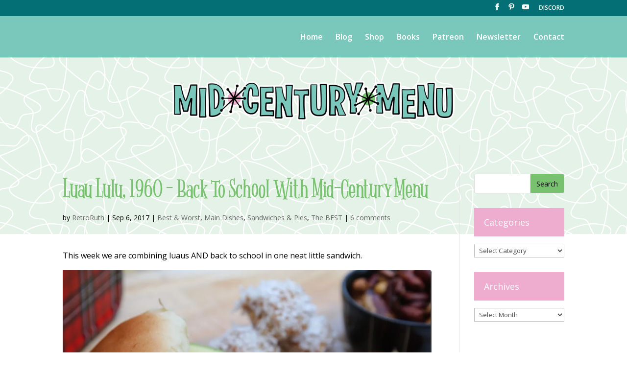

--- FILE ---
content_type: text/html; charset=UTF-8
request_url: https://www.midcenturymenu.com/luau-lulu-1960-back-to-school-with-mid-century-menu/
body_size: 94772
content:
<!DOCTYPE html>
<html lang="en-US">
<head>
	<meta charset="UTF-8" />
<meta http-equiv="X-UA-Compatible" content="IE=edge">
	<link rel="pingback" href="https://www.midcenturymenu.com/xmlrpc.php" />

	<script type="text/javascript">
		document.documentElement.className = 'js';
	</script>

	<script>var et_site_url='https://www.midcenturymenu.com';var et_post_id='27643';function et_core_page_resource_fallback(a,b){"undefined"===typeof b&&(b=a.sheet.cssRules&&0===a.sheet.cssRules.length);b&&(a.onerror=null,a.onload=null,a.href?a.href=et_site_url+"/?et_core_page_resource="+a.id+et_post_id:a.src&&(a.src=et_site_url+"/?et_core_page_resource="+a.id+et_post_id))}
</script><meta name='robots' content='index, follow, max-image-preview:large, max-snippet:-1, max-video-preview:-1' />

	<!-- This site is optimized with the Yoast SEO plugin v26.7 - https://yoast.com/wordpress/plugins/seo/ -->
	<title>Luau Lulu, 1960 - Back To School With Mid-Century Menu - Mid-Century Menu</title>
	<link rel="canonical" href="https://www.midcenturymenu.com/luau-lulu-1960-back-to-school-with-mid-century-menu/" />
	<meta property="og:locale" content="en_US" />
	<meta property="og:type" content="article" />
	<meta property="og:title" content="Luau Lulu, 1960 - Back To School With Mid-Century Menu - Mid-Century Menu" />
	<meta property="og:description" content="This week we are combining luaus AND back to school in one neat little sandwich. This is Luau Lulu! This little stunner comes from a pamphlet called The Bold Sandwich with Mr. Mustard, from 1960. It you are wondering, which you probably aren’t, this pamphlet is meant for the Dijon incarnation of Mr. Mustard which [&hellip;]" />
	<meta property="og:url" content="https://www.midcenturymenu.com/luau-lulu-1960-back-to-school-with-mid-century-menu/" />
	<meta property="og:site_name" content="Mid-Century Menu" />
	<meta property="article:published_time" content="2017-09-06T07:49:00+00:00" />
	<meta property="article:modified_time" content="2020-04-08T22:48:41+00:00" />
	<meta property="og:image" content="https://i1.wp.com/www.midcenturymenu.com/wp-content/uploads/2017/09/IMG_9027-1.jpg?fit=1024%2C683&ssl=1" />
	<meta property="og:image:width" content="1024" />
	<meta property="og:image:height" content="683" />
	<meta property="og:image:type" content="image/jpeg" />
	<meta name="author" content="RetroRuth" />
	<meta name="twitter:card" content="summary_large_image" />
	<meta name="twitter:label1" content="Written by" />
	<meta name="twitter:data1" content="RetroRuth" />
	<meta name="twitter:label2" content="Est. reading time" />
	<meta name="twitter:data2" content="1 minute" />
	<script type="application/ld+json" class="yoast-schema-graph">{"@context":"https://schema.org","@graph":[{"@type":"Article","@id":"https://www.midcenturymenu.com/luau-lulu-1960-back-to-school-with-mid-century-menu/#article","isPartOf":{"@id":"https://www.midcenturymenu.com/luau-lulu-1960-back-to-school-with-mid-century-menu/"},"author":{"name":"RetroRuth","@id":"https://www.midcenturymenu.com/#/schema/person/0fa43bb7bdd660fd057a3d0c6be7c24f"},"headline":"Luau Lulu, 1960 &#8211; Back To School With Mid-Century Menu","datePublished":"2017-09-06T07:49:00+00:00","dateModified":"2020-04-08T22:48:41+00:00","mainEntityOfPage":{"@id":"https://www.midcenturymenu.com/luau-lulu-1960-back-to-school-with-mid-century-menu/"},"wordCount":267,"commentCount":6,"image":{"@id":"https://www.midcenturymenu.com/luau-lulu-1960-back-to-school-with-mid-century-menu/#primaryimage"},"thumbnailUrl":"https://i0.wp.com/www.midcenturymenu.com/wp-content/uploads/2017/09/IMG_9027-1.jpg?fit=1024%2C683&ssl=1","keywords":["avocado","coconut","dijon mustard","pineapple","tuna"],"articleSection":["Best &amp; Worst","Main Dishes","Sandwiches &amp; Pies","The BEST"],"inLanguage":"en-US","potentialAction":[{"@type":"CommentAction","name":"Comment","target":["https://www.midcenturymenu.com/luau-lulu-1960-back-to-school-with-mid-century-menu/#respond"]}]},{"@type":"WebPage","@id":"https://www.midcenturymenu.com/luau-lulu-1960-back-to-school-with-mid-century-menu/","url":"https://www.midcenturymenu.com/luau-lulu-1960-back-to-school-with-mid-century-menu/","name":"Luau Lulu, 1960 - Back To School With Mid-Century Menu - Mid-Century Menu","isPartOf":{"@id":"https://www.midcenturymenu.com/#website"},"primaryImageOfPage":{"@id":"https://www.midcenturymenu.com/luau-lulu-1960-back-to-school-with-mid-century-menu/#primaryimage"},"image":{"@id":"https://www.midcenturymenu.com/luau-lulu-1960-back-to-school-with-mid-century-menu/#primaryimage"},"thumbnailUrl":"https://i0.wp.com/www.midcenturymenu.com/wp-content/uploads/2017/09/IMG_9027-1.jpg?fit=1024%2C683&ssl=1","datePublished":"2017-09-06T07:49:00+00:00","dateModified":"2020-04-08T22:48:41+00:00","author":{"@id":"https://www.midcenturymenu.com/#/schema/person/0fa43bb7bdd660fd057a3d0c6be7c24f"},"breadcrumb":{"@id":"https://www.midcenturymenu.com/luau-lulu-1960-back-to-school-with-mid-century-menu/#breadcrumb"},"inLanguage":"en-US","potentialAction":[{"@type":"ReadAction","target":["https://www.midcenturymenu.com/luau-lulu-1960-back-to-school-with-mid-century-menu/"]}]},{"@type":"ImageObject","inLanguage":"en-US","@id":"https://www.midcenturymenu.com/luau-lulu-1960-back-to-school-with-mid-century-menu/#primaryimage","url":"https://i0.wp.com/www.midcenturymenu.com/wp-content/uploads/2017/09/IMG_9027-1.jpg?fit=1024%2C683&ssl=1","contentUrl":"https://i0.wp.com/www.midcenturymenu.com/wp-content/uploads/2017/09/IMG_9027-1.jpg?fit=1024%2C683&ssl=1","width":1024,"height":683},{"@type":"BreadcrumbList","@id":"https://www.midcenturymenu.com/luau-lulu-1960-back-to-school-with-mid-century-menu/#breadcrumb","itemListElement":[{"@type":"ListItem","position":1,"name":"Home","item":"https://www.midcenturymenu.com/"},{"@type":"ListItem","position":2,"name":"Luau Lulu, 1960 &#8211; Back To School With Mid-Century Menu"}]},{"@type":"WebSite","@id":"https://www.midcenturymenu.com/#website","url":"https://www.midcenturymenu.com/","name":"Mid-Century Menu","description":"vintage recipes","potentialAction":[{"@type":"SearchAction","target":{"@type":"EntryPoint","urlTemplate":"https://www.midcenturymenu.com/?s={search_term_string}"},"query-input":{"@type":"PropertyValueSpecification","valueRequired":true,"valueName":"search_term_string"}}],"inLanguage":"en-US"},{"@type":"Person","@id":"https://www.midcenturymenu.com/#/schema/person/0fa43bb7bdd660fd057a3d0c6be7c24f","name":"RetroRuth","image":{"@type":"ImageObject","inLanguage":"en-US","@id":"https://www.midcenturymenu.com/#/schema/person/image/","url":"https://secure.gravatar.com/avatar/9effae887260ce4c8d7196d59afd834e71e1568d20e9c4e0d6cc5d65b3943b2f?s=96&d=mm&r=g","contentUrl":"https://secure.gravatar.com/avatar/9effae887260ce4c8d7196d59afd834e71e1568d20e9c4e0d6cc5d65b3943b2f?s=96&d=mm&r=g","caption":"RetroRuth"},"url":"https://www.midcenturymenu.com/author/ruth/"}]}</script>
	<!-- / Yoast SEO plugin. -->


<link rel='dns-prefetch' href='//stats.wp.com' />
<link rel='dns-prefetch' href='//fonts.googleapis.com' />
<link rel='preconnect' href='//i0.wp.com' />
<link rel='preconnect' href='//c0.wp.com' />
<link rel="alternate" type="application/rss+xml" title="Mid-Century Menu &raquo; Feed" href="https://www.midcenturymenu.com/feed/" />
<link rel="alternate" type="application/rss+xml" title="Mid-Century Menu &raquo; Comments Feed" href="https://www.midcenturymenu.com/comments/feed/" />
<link rel="alternate" type="application/rss+xml" title="Mid-Century Menu &raquo; Luau Lulu, 1960 &#8211; Back To School With Mid-Century Menu Comments Feed" href="https://www.midcenturymenu.com/luau-lulu-1960-back-to-school-with-mid-century-menu/feed/" />
<link rel="alternate" title="oEmbed (JSON)" type="application/json+oembed" href="https://www.midcenturymenu.com/wp-json/oembed/1.0/embed?url=https%3A%2F%2Fwww.midcenturymenu.com%2Fluau-lulu-1960-back-to-school-with-mid-century-menu%2F" />
<link rel="alternate" title="oEmbed (XML)" type="text/xml+oembed" href="https://www.midcenturymenu.com/wp-json/oembed/1.0/embed?url=https%3A%2F%2Fwww.midcenturymenu.com%2Fluau-lulu-1960-back-to-school-with-mid-century-menu%2F&#038;format=xml" />
<meta content="Divi Child Theme v.1.0" name="generator"/><style id='wp-img-auto-sizes-contain-inline-css' type='text/css'>
img:is([sizes=auto i],[sizes^="auto," i]){contain-intrinsic-size:3000px 1500px}
/*# sourceURL=wp-img-auto-sizes-contain-inline-css */
</style>
<style id='wp-emoji-styles-inline-css' type='text/css'>

	img.wp-smiley, img.emoji {
		display: inline !important;
		border: none !important;
		box-shadow: none !important;
		height: 1em !important;
		width: 1em !important;
		margin: 0 0.07em !important;
		vertical-align: -0.1em !important;
		background: none !important;
		padding: 0 !important;
	}
/*# sourceURL=wp-emoji-styles-inline-css */
</style>
<style id='wp-block-library-inline-css' type='text/css'>
:root{--wp-block-synced-color:#7a00df;--wp-block-synced-color--rgb:122,0,223;--wp-bound-block-color:var(--wp-block-synced-color);--wp-editor-canvas-background:#ddd;--wp-admin-theme-color:#007cba;--wp-admin-theme-color--rgb:0,124,186;--wp-admin-theme-color-darker-10:#006ba1;--wp-admin-theme-color-darker-10--rgb:0,107,160.5;--wp-admin-theme-color-darker-20:#005a87;--wp-admin-theme-color-darker-20--rgb:0,90,135;--wp-admin-border-width-focus:2px}@media (min-resolution:192dpi){:root{--wp-admin-border-width-focus:1.5px}}.wp-element-button{cursor:pointer}:root .has-very-light-gray-background-color{background-color:#eee}:root .has-very-dark-gray-background-color{background-color:#313131}:root .has-very-light-gray-color{color:#eee}:root .has-very-dark-gray-color{color:#313131}:root .has-vivid-green-cyan-to-vivid-cyan-blue-gradient-background{background:linear-gradient(135deg,#00d084,#0693e3)}:root .has-purple-crush-gradient-background{background:linear-gradient(135deg,#34e2e4,#4721fb 50%,#ab1dfe)}:root .has-hazy-dawn-gradient-background{background:linear-gradient(135deg,#faaca8,#dad0ec)}:root .has-subdued-olive-gradient-background{background:linear-gradient(135deg,#fafae1,#67a671)}:root .has-atomic-cream-gradient-background{background:linear-gradient(135deg,#fdd79a,#004a59)}:root .has-nightshade-gradient-background{background:linear-gradient(135deg,#330968,#31cdcf)}:root .has-midnight-gradient-background{background:linear-gradient(135deg,#020381,#2874fc)}:root{--wp--preset--font-size--normal:16px;--wp--preset--font-size--huge:42px}.has-regular-font-size{font-size:1em}.has-larger-font-size{font-size:2.625em}.has-normal-font-size{font-size:var(--wp--preset--font-size--normal)}.has-huge-font-size{font-size:var(--wp--preset--font-size--huge)}.has-text-align-center{text-align:center}.has-text-align-left{text-align:left}.has-text-align-right{text-align:right}.has-fit-text{white-space:nowrap!important}#end-resizable-editor-section{display:none}.aligncenter{clear:both}.items-justified-left{justify-content:flex-start}.items-justified-center{justify-content:center}.items-justified-right{justify-content:flex-end}.items-justified-space-between{justify-content:space-between}.screen-reader-text{border:0;clip-path:inset(50%);height:1px;margin:-1px;overflow:hidden;padding:0;position:absolute;width:1px;word-wrap:normal!important}.screen-reader-text:focus{background-color:#ddd;clip-path:none;color:#444;display:block;font-size:1em;height:auto;left:5px;line-height:normal;padding:15px 23px 14px;text-decoration:none;top:5px;width:auto;z-index:100000}html :where(.has-border-color){border-style:solid}html :where([style*=border-top-color]){border-top-style:solid}html :where([style*=border-right-color]){border-right-style:solid}html :where([style*=border-bottom-color]){border-bottom-style:solid}html :where([style*=border-left-color]){border-left-style:solid}html :where([style*=border-width]){border-style:solid}html :where([style*=border-top-width]){border-top-style:solid}html :where([style*=border-right-width]){border-right-style:solid}html :where([style*=border-bottom-width]){border-bottom-style:solid}html :where([style*=border-left-width]){border-left-style:solid}html :where(img[class*=wp-image-]){height:auto;max-width:100%}:where(figure){margin:0 0 1em}html :where(.is-position-sticky){--wp-admin--admin-bar--position-offset:var(--wp-admin--admin-bar--height,0px)}@media screen and (max-width:600px){html :where(.is-position-sticky){--wp-admin--admin-bar--position-offset:0px}}

/*# sourceURL=wp-block-library-inline-css */
</style><style id='global-styles-inline-css' type='text/css'>
:root{--wp--preset--aspect-ratio--square: 1;--wp--preset--aspect-ratio--4-3: 4/3;--wp--preset--aspect-ratio--3-4: 3/4;--wp--preset--aspect-ratio--3-2: 3/2;--wp--preset--aspect-ratio--2-3: 2/3;--wp--preset--aspect-ratio--16-9: 16/9;--wp--preset--aspect-ratio--9-16: 9/16;--wp--preset--color--black: #000000;--wp--preset--color--cyan-bluish-gray: #abb8c3;--wp--preset--color--white: #ffffff;--wp--preset--color--pale-pink: #f78da7;--wp--preset--color--vivid-red: #cf2e2e;--wp--preset--color--luminous-vivid-orange: #ff6900;--wp--preset--color--luminous-vivid-amber: #fcb900;--wp--preset--color--light-green-cyan: #7bdcb5;--wp--preset--color--vivid-green-cyan: #00d084;--wp--preset--color--pale-cyan-blue: #8ed1fc;--wp--preset--color--vivid-cyan-blue: #0693e3;--wp--preset--color--vivid-purple: #9b51e0;--wp--preset--gradient--vivid-cyan-blue-to-vivid-purple: linear-gradient(135deg,rgb(6,147,227) 0%,rgb(155,81,224) 100%);--wp--preset--gradient--light-green-cyan-to-vivid-green-cyan: linear-gradient(135deg,rgb(122,220,180) 0%,rgb(0,208,130) 100%);--wp--preset--gradient--luminous-vivid-amber-to-luminous-vivid-orange: linear-gradient(135deg,rgb(252,185,0) 0%,rgb(255,105,0) 100%);--wp--preset--gradient--luminous-vivid-orange-to-vivid-red: linear-gradient(135deg,rgb(255,105,0) 0%,rgb(207,46,46) 100%);--wp--preset--gradient--very-light-gray-to-cyan-bluish-gray: linear-gradient(135deg,rgb(238,238,238) 0%,rgb(169,184,195) 100%);--wp--preset--gradient--cool-to-warm-spectrum: linear-gradient(135deg,rgb(74,234,220) 0%,rgb(151,120,209) 20%,rgb(207,42,186) 40%,rgb(238,44,130) 60%,rgb(251,105,98) 80%,rgb(254,248,76) 100%);--wp--preset--gradient--blush-light-purple: linear-gradient(135deg,rgb(255,206,236) 0%,rgb(152,150,240) 100%);--wp--preset--gradient--blush-bordeaux: linear-gradient(135deg,rgb(254,205,165) 0%,rgb(254,45,45) 50%,rgb(107,0,62) 100%);--wp--preset--gradient--luminous-dusk: linear-gradient(135deg,rgb(255,203,112) 0%,rgb(199,81,192) 50%,rgb(65,88,208) 100%);--wp--preset--gradient--pale-ocean: linear-gradient(135deg,rgb(255,245,203) 0%,rgb(182,227,212) 50%,rgb(51,167,181) 100%);--wp--preset--gradient--electric-grass: linear-gradient(135deg,rgb(202,248,128) 0%,rgb(113,206,126) 100%);--wp--preset--gradient--midnight: linear-gradient(135deg,rgb(2,3,129) 0%,rgb(40,116,252) 100%);--wp--preset--font-size--small: 13px;--wp--preset--font-size--medium: 20px;--wp--preset--font-size--large: 36px;--wp--preset--font-size--x-large: 42px;--wp--preset--spacing--20: 0.44rem;--wp--preset--spacing--30: 0.67rem;--wp--preset--spacing--40: 1rem;--wp--preset--spacing--50: 1.5rem;--wp--preset--spacing--60: 2.25rem;--wp--preset--spacing--70: 3.38rem;--wp--preset--spacing--80: 5.06rem;--wp--preset--shadow--natural: 6px 6px 9px rgba(0, 0, 0, 0.2);--wp--preset--shadow--deep: 12px 12px 50px rgba(0, 0, 0, 0.4);--wp--preset--shadow--sharp: 6px 6px 0px rgba(0, 0, 0, 0.2);--wp--preset--shadow--outlined: 6px 6px 0px -3px rgb(255, 255, 255), 6px 6px rgb(0, 0, 0);--wp--preset--shadow--crisp: 6px 6px 0px rgb(0, 0, 0);}:where(.is-layout-flex){gap: 0.5em;}:where(.is-layout-grid){gap: 0.5em;}body .is-layout-flex{display: flex;}.is-layout-flex{flex-wrap: wrap;align-items: center;}.is-layout-flex > :is(*, div){margin: 0;}body .is-layout-grid{display: grid;}.is-layout-grid > :is(*, div){margin: 0;}:where(.wp-block-columns.is-layout-flex){gap: 2em;}:where(.wp-block-columns.is-layout-grid){gap: 2em;}:where(.wp-block-post-template.is-layout-flex){gap: 1.25em;}:where(.wp-block-post-template.is-layout-grid){gap: 1.25em;}.has-black-color{color: var(--wp--preset--color--black) !important;}.has-cyan-bluish-gray-color{color: var(--wp--preset--color--cyan-bluish-gray) !important;}.has-white-color{color: var(--wp--preset--color--white) !important;}.has-pale-pink-color{color: var(--wp--preset--color--pale-pink) !important;}.has-vivid-red-color{color: var(--wp--preset--color--vivid-red) !important;}.has-luminous-vivid-orange-color{color: var(--wp--preset--color--luminous-vivid-orange) !important;}.has-luminous-vivid-amber-color{color: var(--wp--preset--color--luminous-vivid-amber) !important;}.has-light-green-cyan-color{color: var(--wp--preset--color--light-green-cyan) !important;}.has-vivid-green-cyan-color{color: var(--wp--preset--color--vivid-green-cyan) !important;}.has-pale-cyan-blue-color{color: var(--wp--preset--color--pale-cyan-blue) !important;}.has-vivid-cyan-blue-color{color: var(--wp--preset--color--vivid-cyan-blue) !important;}.has-vivid-purple-color{color: var(--wp--preset--color--vivid-purple) !important;}.has-black-background-color{background-color: var(--wp--preset--color--black) !important;}.has-cyan-bluish-gray-background-color{background-color: var(--wp--preset--color--cyan-bluish-gray) !important;}.has-white-background-color{background-color: var(--wp--preset--color--white) !important;}.has-pale-pink-background-color{background-color: var(--wp--preset--color--pale-pink) !important;}.has-vivid-red-background-color{background-color: var(--wp--preset--color--vivid-red) !important;}.has-luminous-vivid-orange-background-color{background-color: var(--wp--preset--color--luminous-vivid-orange) !important;}.has-luminous-vivid-amber-background-color{background-color: var(--wp--preset--color--luminous-vivid-amber) !important;}.has-light-green-cyan-background-color{background-color: var(--wp--preset--color--light-green-cyan) !important;}.has-vivid-green-cyan-background-color{background-color: var(--wp--preset--color--vivid-green-cyan) !important;}.has-pale-cyan-blue-background-color{background-color: var(--wp--preset--color--pale-cyan-blue) !important;}.has-vivid-cyan-blue-background-color{background-color: var(--wp--preset--color--vivid-cyan-blue) !important;}.has-vivid-purple-background-color{background-color: var(--wp--preset--color--vivid-purple) !important;}.has-black-border-color{border-color: var(--wp--preset--color--black) !important;}.has-cyan-bluish-gray-border-color{border-color: var(--wp--preset--color--cyan-bluish-gray) !important;}.has-white-border-color{border-color: var(--wp--preset--color--white) !important;}.has-pale-pink-border-color{border-color: var(--wp--preset--color--pale-pink) !important;}.has-vivid-red-border-color{border-color: var(--wp--preset--color--vivid-red) !important;}.has-luminous-vivid-orange-border-color{border-color: var(--wp--preset--color--luminous-vivid-orange) !important;}.has-luminous-vivid-amber-border-color{border-color: var(--wp--preset--color--luminous-vivid-amber) !important;}.has-light-green-cyan-border-color{border-color: var(--wp--preset--color--light-green-cyan) !important;}.has-vivid-green-cyan-border-color{border-color: var(--wp--preset--color--vivid-green-cyan) !important;}.has-pale-cyan-blue-border-color{border-color: var(--wp--preset--color--pale-cyan-blue) !important;}.has-vivid-cyan-blue-border-color{border-color: var(--wp--preset--color--vivid-cyan-blue) !important;}.has-vivid-purple-border-color{border-color: var(--wp--preset--color--vivid-purple) !important;}.has-vivid-cyan-blue-to-vivid-purple-gradient-background{background: var(--wp--preset--gradient--vivid-cyan-blue-to-vivid-purple) !important;}.has-light-green-cyan-to-vivid-green-cyan-gradient-background{background: var(--wp--preset--gradient--light-green-cyan-to-vivid-green-cyan) !important;}.has-luminous-vivid-amber-to-luminous-vivid-orange-gradient-background{background: var(--wp--preset--gradient--luminous-vivid-amber-to-luminous-vivid-orange) !important;}.has-luminous-vivid-orange-to-vivid-red-gradient-background{background: var(--wp--preset--gradient--luminous-vivid-orange-to-vivid-red) !important;}.has-very-light-gray-to-cyan-bluish-gray-gradient-background{background: var(--wp--preset--gradient--very-light-gray-to-cyan-bluish-gray) !important;}.has-cool-to-warm-spectrum-gradient-background{background: var(--wp--preset--gradient--cool-to-warm-spectrum) !important;}.has-blush-light-purple-gradient-background{background: var(--wp--preset--gradient--blush-light-purple) !important;}.has-blush-bordeaux-gradient-background{background: var(--wp--preset--gradient--blush-bordeaux) !important;}.has-luminous-dusk-gradient-background{background: var(--wp--preset--gradient--luminous-dusk) !important;}.has-pale-ocean-gradient-background{background: var(--wp--preset--gradient--pale-ocean) !important;}.has-electric-grass-gradient-background{background: var(--wp--preset--gradient--electric-grass) !important;}.has-midnight-gradient-background{background: var(--wp--preset--gradient--midnight) !important;}.has-small-font-size{font-size: var(--wp--preset--font-size--small) !important;}.has-medium-font-size{font-size: var(--wp--preset--font-size--medium) !important;}.has-large-font-size{font-size: var(--wp--preset--font-size--large) !important;}.has-x-large-font-size{font-size: var(--wp--preset--font-size--x-large) !important;}
/*# sourceURL=global-styles-inline-css */
</style>

<style id='classic-theme-styles-inline-css' type='text/css'>
/*! This file is auto-generated */
.wp-block-button__link{color:#fff;background-color:#32373c;border-radius:9999px;box-shadow:none;text-decoration:none;padding:calc(.667em + 2px) calc(1.333em + 2px);font-size:1.125em}.wp-block-file__button{background:#32373c;color:#fff;text-decoration:none}
/*# sourceURL=/wp-includes/css/classic-themes.min.css */
</style>
<link rel='stylesheet' id='cooked-essentials-css' href='https://www.midcenturymenu.com/wp-content/plugins/cooked/assets/admin/css/essentials.min.css?ver=1.11.4' type='text/css' media='all' />
<link rel='stylesheet' id='cooked-icons-css' href='https://www.midcenturymenu.com/wp-content/plugins/cooked/assets/css/icons.min.css?ver=1.11.4' type='text/css' media='all' />
<link rel='stylesheet' id='cooked-styling-css' href='https://www.midcenturymenu.com/wp-content/plugins/cooked/assets/css/style.min.css?ver=1.11.4' type='text/css' media='all' />
<style id='cooked-styling-inline-css' type='text/css'>
/* Main Color */.cooked-button,.cooked-fsm .cooked-fsm-top,.cooked-fsm .cooked-fsm-mobile-nav,.cooked-fsm .cooked-fsm-mobile-nav a.cooked-active,.cooked-browse-search-button,.cooked-icon-loading,.cooked-progress span,.cooked-recipe-search .cooked-taxonomy-selected,.cooked-recipe-card-modern:hover .cooked-recipe-card-sep,.cooked-recipe-card-modern-centered:hover .cooked-recipe-card-sep { background:#16a780; }.cooked-timer-obj,.cooked-fsm a { color:#16a780; }/* Main Color Darker */.cooked-button:hover,.cooked-recipe-search .cooked-taxonomy-selected:hover,.cooked-browse-search-button:hover { background:#1b9371; }
@media screen and ( max-width: 1000px ) {#cooked-timers-wrap { width:90%; margin:0 -45% 0 0; }.cooked-recipe-grid,.cooked-recipe-term-grid { margin:3% -1.5%; width: 103%; }.cooked-term-block.cooked-col-25,.cooked-recipe-grid.cooked-columns-3 .cooked-recipe,.cooked-recipe-grid.cooked-columns-4 .cooked-recipe,.cooked-recipe-grid.cooked-columns-5 .cooked-recipe,.cooked-recipe-grid.cooked-columns-6 .cooked-recipe { width: 47%; margin: 0 1.5% 3%; padding: 0; }}@media screen and ( max-width: 750px ) {.cooked-recipe-grid,.cooked-recipe-term-grid { margin:5% -2.5%; width:105%; }.cooked-term-block.cooked-col-25,.cooked-recipe-grid.cooked-columns-2 .cooked-recipe,.cooked-recipe-grid.cooked-columns-3 .cooked-recipe,.cooked-recipe-grid.cooked-columns-4 .cooked-recipe,.cooked-recipe-grid.cooked-columns-5 .cooked-recipe,.cooked-recipe-grid.cooked-columns-6 .cooked-recipe.cooked-recipe-grid .cooked-recipe { width:95%; margin:0 2.5% 5%; padding:0; }.cooked-recipe-info .cooked-left, .cooked-recipe-info .cooked-right { float:none; display:block; text-align:center; }.cooked-recipe-info > section.cooked-right > span, .cooked-recipe-info > section.cooked-left > span { margin:0.5rem 1rem 1rem; }.cooked-recipe-info > section.cooked-left > span:last-child, .cooked-recipe-info > span:last-child { margin-right:1rem; }.cooked-recipe-info > section.cooked-right > span:first-child { margin-left:1rem; }.cooked-recipe-search .cooked-fields-wrap { padding:0; display:block; }.cooked-recipe-search .cooked-fields-wrap > .cooked-browse-search { width:100%; max-width:100%; border-right:1px solid rgba(0,0,0,.15); margin:2% 0; }.cooked-recipe-search .cooked-fields-wrap.cooked-1-search-fields .cooked-browse-select-block { width:100%; left:0; }.cooked-recipe-search .cooked-fields-wrap > .cooked-field-wrap-select { display:block; width:100%; }.cooked-recipe-search .cooked-sortby-wrap { display:block; position:relative; width:68%; right:auto; top:auto; float:left; margin:0; }.cooked-recipe-search .cooked-sortby-wrap > select { position:absolute; width:100%; border:1px solid rgba(0,0,0,.15); }.cooked-recipe-search .cooked-browse-search-button { width:30%; right:auto; position:relative; display:block; float:right; }.cooked-recipe-search .cooked-browse-select-block { top:3rem; left:-1px; width:calc( 100% + 2px ) !important; border-radius:0 0 10px 10px; max-height:16rem; overflow:auto; transform:translate3d(0,-1px,0); }.cooked-recipe-search .cooked-fields-wrap.cooked-1-search-fields .cooked-browse-select-block { width:100%; padding:1.5rem; }.cooked-recipe-search .cooked-fields-wrap.cooked-2-search-fields .cooked-browse-select-block { width:100%; padding:1.5rem; }.cooked-recipe-search .cooked-fields-wrap.cooked-3-search-fields .cooked-browse-select-block { width:100%; padding:1.5rem; }.cooked-recipe-search .cooked-fields-wrap.cooked-4-search-fields .cooked-browse-select-block { width:100%; padding:1.5rem; }.cooked-recipe-search .cooked-browse-select-block { flex-wrap:wrap; max-height:20rem; }.cooked-recipe-search .cooked-browse-select-block .cooked-tax-column { width:100%; min-width:100%; padding:0 0 1.5rem; }.cooked-recipe-search .cooked-browse-select-block .cooked-tax-column > div { max-height:none; }.cooked-recipe-search .cooked-browse-select-block .cooked-tax-column:last-child { padding:0; }.cooked-recipe-search .cooked-fields-wrap.cooked-1-search-fields .cooked-browse-select-block .cooked-tax-column { width:100%; }.cooked-recipe-search .cooked-fields-wrap.cooked-2-search-fields .cooked-browse-select-block .cooked-tax-column { width:100%; }.cooked-recipe-search .cooked-fields-wrap.cooked-3-search-fields .cooked-browse-select-block .cooked-tax-column { width:100%; }.cooked-recipe-search .cooked-fields-wrap.cooked-4-search-fields .cooked-browse-select-block .cooked-tax-column { width:100%; }#cooked-timers-wrap { width:20rem; right:50%; margin:0 -10rem 0 0; transform:translate3d(0,11.2em,0); }#cooked-timers-wrap.cooked-multiples { margin:0; right:0; border-radius:10px 0 0 0; width:20rem; }#cooked-timers-wrap .cooked-timer-block { padding-left:3.25rem; }#cooked-timers-wrap .cooked-timer-block.cooked-visible { padding-top:1rem; line-height:1.5rem; padding-left:3.25rem; }#cooked-timers-wrap .cooked-timer-block .cooked-timer-step { font-size:0.9rem; }#cooked-timers-wrap .cooked-timer-block .cooked-timer-desc { font-size:1rem; padding:0; }#cooked-timers-wrap .cooked-timer-block .cooked-timer-obj { top:auto; right:auto; width:auto; font-size:1.5rem; line-height:2rem; }#cooked-timers-wrap .cooked-timer-block .cooked-timer-obj > i.cooked-icon { font-size:1.5rem; width:1.3rem; margin-right:0.5rem; }#cooked-timers-wrap .cooked-timer-block i.cooked-icon-times { line-height:1rem; font-size:1rem; top:1.4rem; left:1.2rem; }body.cooked-fsm-active #cooked-timers-wrap { bottom:0; }/* "Slide up" on mobile */.cooked-fsm { opacity:1; transform:scale(1); top:120%; }.cooked-fsm.cooked-active { top:0; }.cooked-fsm .cooked-fsm-mobile-nav { display:block; }.cooked-fsm .cooked-fsm-ingredients,.cooked-fsm .cooked-fsm-directions-wrap { padding:9rem 2rem 1rem; width:100%; display:none; left:0; background:#fff; }.cooked-fsm .cooked-fsm-ingredients.cooked-active,.cooked-fsm .cooked-fsm-directions-wrap.cooked-active { display:block; }.cooked-fsm {-webkit-transition: all 350ms cubic-bezier(0.420, 0.000, 0.150, 1.000);-moz-transition: all 350ms cubic-bezier(0.420, 0.000, 0.150, 1.000);-o-transition: all 350ms cubic-bezier(0.420, 0.000, 0.150, 1.000);transition: all 350ms cubic-bezier(0.420, 0.000, 0.150, 1.000);}}@media screen and ( max-width: 520px ) {.cooked-fsm .cooked-fsm-directions p { font-size:1rem; }.cooked-fsm .cooked-recipe-directions .cooked-heading { font-size:1.25rem; }#cooked-timers-wrap { width:100%; right:0; margin:0; border-radius:0; }.cooked-recipe-search .cooked-fields-wrap > .cooked-browse-search { margin:3% 0; }.cooked-recipe-search .cooked-sortby-wrap { width:67%; }}
/*# sourceURL=cooked-styling-inline-css */
</style>
<link rel='stylesheet' id='widgetopts-styles-css' href='https://www.midcenturymenu.com/wp-content/plugins/widget-options/assets/css/widget-options.css?ver=4.1.3' type='text/css' media='all' />
<link rel='stylesheet' id='divi-fonts-css' href='https://fonts.googleapis.com/css?family=Open+Sans:300italic,400italic,600italic,700italic,800italic,400,300,600,700,800&#038;subset=latin,latin-ext&#038;display=swap' type='text/css' media='all' />
<link rel='stylesheet' id='divi-style-css' href='https://www.midcenturymenu.com/wp-content/themes/Divi-Child/style.css?ver=4.7.7' type='text/css' media='all' />
<link rel='stylesheet' id='et-builder-googlefonts-cached-css' href='https://fonts.googleapis.com/css?family=Handlee:regular&#038;subset=latin&#038;display=swap' type='text/css' media='all' />
<link rel='stylesheet' id='dashicons-css' href='https://c0.wp.com/c/6.9/wp-includes/css/dashicons.min.css' type='text/css' media='all' />
<script type="text/javascript" src="https://c0.wp.com/c/6.9/wp-includes/js/jquery/jquery.min.js" id="jquery-core-js"></script>
<script type="text/javascript" src="https://c0.wp.com/c/6.9/wp-includes/js/jquery/jquery-migrate.min.js" id="jquery-migrate-js"></script>
<link rel="https://api.w.org/" href="https://www.midcenturymenu.com/wp-json/" /><link rel="alternate" title="JSON" type="application/json" href="https://www.midcenturymenu.com/wp-json/wp/v2/posts/27643" /><link rel="EditURI" type="application/rsd+xml" title="RSD" href="https://www.midcenturymenu.com/xmlrpc.php?rsd" />
<meta name="generator" content="WordPress 6.9" />
<link rel='shortlink' href='https://www.midcenturymenu.com/?p=27643' />
<script type="text/javascript">
(function(url){
	if(/(?:Chrome\/26\.0\.1410\.63 Safari\/537\.31|WordfenceTestMonBot)/.test(navigator.userAgent)){ return; }
	var addEvent = function(evt, handler) {
		if (window.addEventListener) {
			document.addEventListener(evt, handler, false);
		} else if (window.attachEvent) {
			document.attachEvent('on' + evt, handler);
		}
	};
	var removeEvent = function(evt, handler) {
		if (window.removeEventListener) {
			document.removeEventListener(evt, handler, false);
		} else if (window.detachEvent) {
			document.detachEvent('on' + evt, handler);
		}
	};
	var evts = 'contextmenu dblclick drag dragend dragenter dragleave dragover dragstart drop keydown keypress keyup mousedown mousemove mouseout mouseover mouseup mousewheel scroll'.split(' ');
	var logHuman = function() {
		if (window.wfLogHumanRan) { return; }
		window.wfLogHumanRan = true;
		var wfscr = document.createElement('script');
		wfscr.type = 'text/javascript';
		wfscr.async = true;
		wfscr.src = url + '&r=' + Math.random();
		(document.getElementsByTagName('head')[0]||document.getElementsByTagName('body')[0]).appendChild(wfscr);
		for (var i = 0; i < evts.length; i++) {
			removeEvent(evts[i], logHuman);
		}
	};
	for (var i = 0; i < evts.length; i++) {
		addEvent(evts[i], logHuman);
	}
})('//www.midcenturymenu.com/?wordfence_lh=1&hid=1A9191CB18EA20E6D16BCB8683E8BA5E');
</script>	<style>img#wpstats{display:none}</style>
		<meta name="viewport" content="width=device-width, initial-scale=1.0, maximum-scale=1.0, user-scalable=0" /><link rel="preload" href="https://www.midcenturymenu.com/wp-content/themes/Divi/core/admin/fonts/modules.ttf" as="font" crossorigin="anonymous">
<!-- Meta Pixel Code -->
<script type='text/javascript'>
!function(f,b,e,v,n,t,s){if(f.fbq)return;n=f.fbq=function(){n.callMethod?
n.callMethod.apply(n,arguments):n.queue.push(arguments)};if(!f._fbq)f._fbq=n;
n.push=n;n.loaded=!0;n.version='2.0';n.queue=[];t=b.createElement(e);t.async=!0;
t.src=v;s=b.getElementsByTagName(e)[0];s.parentNode.insertBefore(t,s)}(window,
document,'script','https://connect.facebook.net/en_US/fbevents.js?v=next');
</script>
<!-- End Meta Pixel Code -->

      <script type='text/javascript'>
        var url = window.location.origin + '?ob=open-bridge';
        fbq('set', 'openbridge', '1313144189057552', url);
      </script>
    <script type='text/javascript'>fbq('init', '1313144189057552', {}, {
    "agent": "wordpress-6.9-4.0.0"
})</script><script type='text/javascript'>
    fbq('track', 'PageView', []);
  </script>
<!-- Meta Pixel Code -->
<noscript>
<img height="1" width="1" style="display:none" alt="fbpx"
src="https://www.facebook.com/tr?id=1313144189057552&ev=PageView&noscript=1" />
</noscript>
<!-- End Meta Pixel Code -->
<style type="text/css" id="custom-background-css">
body.custom-background { background-color: #ffffff; }
</style>
	<script async src="https://pagead2.googlesyndication.com/pagead/js/adsbygoogle.js?client=ca-pub-3894449569415027" crossorigin="anonymous"></script><link rel="icon" href="https://i0.wp.com/www.midcenturymenu.com/wp-content/uploads/2020/03/cropped-mcm-fav-icon.png?fit=32%2C32&#038;ssl=1" sizes="32x32" />
<link rel="icon" href="https://i0.wp.com/www.midcenturymenu.com/wp-content/uploads/2020/03/cropped-mcm-fav-icon.png?fit=192%2C192&#038;ssl=1" sizes="192x192" />
<link rel="apple-touch-icon" href="https://i0.wp.com/www.midcenturymenu.com/wp-content/uploads/2020/03/cropped-mcm-fav-icon.png?fit=180%2C180&#038;ssl=1" />
<meta name="msapplication-TileImage" content="https://i0.wp.com/www.midcenturymenu.com/wp-content/uploads/2020/03/cropped-mcm-fav-icon.png?fit=270%2C270&#038;ssl=1" />
<link rel="stylesheet" id="et-divi-customizer-global-cached-inline-styles" href="https://www.midcenturymenu.com/wp-content/et-cache/global/et-divi-customizer-global-17665124871261.min.css" onerror="et_core_page_resource_fallback(this, true)" onload="et_core_page_resource_fallback(this)" /></head>
<body class="wp-singular post-template-default single single-post postid-27643 single-format-standard custom-background wp-theme-Divi wp-child-theme-Divi-Child et_pb_button_helper_class et_non_fixed_nav et_show_nav et_pb_show_title et_hide_primary_logo et_secondary_nav_enabled et_primary_nav_dropdown_animation_fade et_secondary_nav_dropdown_animation_fade et_header_style_left et_pb_footer_columns4 et_cover_background et_pb_gutter osx et_pb_gutters3 et_right_sidebar et_divi_theme et-db et_minified_js et_minified_css">
	<div id="page-container">

					<div id="top-header">
			<div class="container clearfix">

			
				<div id="et-secondary-menu">
				<ul class="et-social-icons">

	<li class="et-social-icon et-social-facebook">
		<a href="https://www.facebook.com/MidCenturyMenu/" class="icon" target="_blank" title="Facebook">
			<span>Facebook</span>
		</a>
	</li>
	<li class="et-social-icon et-social-pinterest">
		<a href="https://www.pinterest.com/midcenturymenu/" class="icon" target="_blank" title="Pinterest">
			<span>Pinterest</span>
		</a>
	</li>
	<li class="et-social-icon et-social-youtube">
		<a href="https://www.youtube.com/channel/UCCcC00rPfgDNrdwTQSfeMGw" class="icon" target="_blank" title="YouTube">
			<span>YouTube</span>
		</a>
	</li> 
	
</ul><ul id="et-secondary-nav" class="menu"><li class="menu-item menu-item-type-custom menu-item-object-custom menu-item-45639"><a target="_blank" href="https://discord.com/invite/HVpj9Mxbud">DISCORD</a></li>
</ul>				</div> <!-- #et-secondary-menu -->

			</div> <!-- .container -->
		</div> <!-- #top-header -->
		
	
			<header id="main-header" data-height-onload="70">
			<div class="container clearfix et_menu_container">
							<div class="logo_container">
					<span class="logo_helper"></span>
					<a href="https://www.midcenturymenu.com/">
						<img src="https://www.midcenturymenu.com/wp-content/uploads/2020/03/logo-jello.png" alt="Mid-Century Menu" id="logo" data-height-percentage="90" />
					</a>
				</div>
							<div id="et-top-navigation" data-height="70" data-fixed-height="40">
											<nav id="top-menu-nav">
						<ul id="top-menu" class="nav"><li id="menu-item-3045" class="menu-item menu-item-type-post_type menu-item-object-page menu-item-home menu-item-3045"><a href="https://www.midcenturymenu.com/">Home</a></li>
<li id="menu-item-44850" class="menu-item menu-item-type-post_type menu-item-object-page menu-item-44850"><a href="https://www.midcenturymenu.com/blog/">Blog</a></li>
<li id="menu-item-3044" class="menu-item menu-item-type-post_type menu-item-object-page menu-item-3044"><a href="https://www.midcenturymenu.com/shop/">Shop</a></li>
<li id="menu-item-45652" class="menu-item menu-item-type-post_type menu-item-object-page menu-item-45652"><a href="https://www.midcenturymenu.com/books/">Books</a></li>
<li id="menu-item-45655" class="menu-item menu-item-type-custom menu-item-object-custom menu-item-45655"><a target="_blank" href="https://www.patreon.com/midcenturymenu">Patreon</a></li>
<li id="menu-item-3037" class="menu-item menu-item-type-post_type menu-item-object-page menu-item-3037"><a href="https://www.midcenturymenu.com/newsletter/">Newsletter</a></li>
<li id="menu-item-3103" class="menu-item menu-item-type-post_type menu-item-object-page menu-item-3103"><a href="https://www.midcenturymenu.com/contact/">Contact</a></li>
</ul>						</nav>
					
					
					
					
					<div id="et_mobile_nav_menu">
				<div class="mobile_nav closed">
					<span class="select_page">Select Page</span>
					<span class="mobile_menu_bar mobile_menu_bar_toggle"></span>
				</div>
			</div>				</div> <!-- #et-top-navigation -->
			</div> <!-- .container -->
			<div class="et_search_outer">
				<div class="container et_search_form_container">
					<form role="search" method="get" class="et-search-form" action="https://www.midcenturymenu.com/">
					<input type="search" class="et-search-field" placeholder="Search &hellip;" value="" name="s" title="Search for:" />					</form>
					<span class="et_close_search_field"></span>
				</div>
			</div>
		</header> <!-- #main-header -->
			<div id="et-main-area">
	
<div id="main-content">
    <div class="et_pb_section et_pb_section_1 et_pb_with_background et_pb_section_parallax et_section_regular">
				
				<div class="et_parallax_bg" style="background-image: url(https://www.midcenturymenu.com/wp-content/uploads/2020/03/bg-boomerang-light-mint.jpg);"></div>
				
				
					<div class="et_pb_row et_pb_row_0">
				<div class="et_pb_column et_pb_column_1_5 et_pb_column_0    et_pb_css_mix_blend_mode_passthrough et_pb_column_empty">
				
				
				
			</div> <!-- .et_pb_column --><div class="et_pb_column et_pb_column_3_5 et_pb_column_1    et_pb_css_mix_blend_mode_passthrough">
				
				
				<div class="et_pb_module et_pb_image et_pb_image_0 et_always_center_on_mobile">
				
				
				<a href="https://www.midcenturymenu.com"><span class="et_pb_image_wrap "><img src="https://www.midcenturymenu.com/wp-content/uploads/2020/03/logo-mcm.png" alt="" /></span></a>
			</div>
			</div> <!-- .et_pb_column --><div class="et_pb_column et_pb_column_1_5 et_pb_column_2    et_pb_css_mix_blend_mode_passthrough et_pb_column_empty">
				
				
				
			</div> <!-- .et_pb_column -->
				
				
			</div> <!-- .et_pb_row -->
				
				
			</div> <!-- .et_pb_section -->
		<div class="container">
		<div id="content-area" class="clearfix">
			<div id="left-area">
											<article id="post-27643" class="et_pb_post post-27643 post type-post status-publish format-standard has-post-thumbnail hentry category-best-worst category-main-dishes category-sandwiches category-the-best-recipes tag-avocado tag-coconut tag-dijon-mustard tag-pineapple tag-tuna">
											<div class="et_post_meta_wrapper">
							<h1 class="entry-title">Luau Lulu, 1960 &#8211; Back To School With Mid-Century Menu</h1>

						<p class="post-meta"> by <span class="author vcard"><a href="https://www.midcenturymenu.com/author/ruth/" title="Posts by RetroRuth" rel="author">RetroRuth</a></span> | <span class="published">Sep 6, 2017</span> | <a href="https://www.midcenturymenu.com/category/best-worst/" rel="category tag">Best &amp; Worst</a>, <a href="https://www.midcenturymenu.com/category/main-dishes/" rel="category tag">Main Dishes</a>, <a href="https://www.midcenturymenu.com/category/main-dishes/sandwiches/" rel="category tag">Sandwiches &amp; Pies</a>, <a href="https://www.midcenturymenu.com/category/best-worst/the-best-recipes/" rel="category tag">The BEST</a> | <span class="comments-number"><a href="https://www.midcenturymenu.com/luau-lulu-1960-back-to-school-with-mid-century-menu/#respond">6 comments</a></span></p>
												</div> <!-- .et_post_meta_wrapper -->
				
					<div class="entry-content">
					<p>This week we are combining luaus AND back to school in one neat little sandwich.</p>
<p><a href="https://i0.wp.com/www.midcenturymenu.com/wp-content/uploads/2017/09/IMG_9027.jpg"><img data-recalc-dims="1" loading="lazy" decoding="async" style="background-image: none; padding-top: 0px; padding-left: 0px; display: inline; padding-right: 0px; border-width: 0px;" title="IMG_9027" src="https://i0.wp.com/www.midcenturymenu.com/wp-content/uploads/2017/09/IMG_9027_thumb.jpg?resize=1028%2C687" alt="IMG_9027" width="1028" height="687" border="0" /></a></p>
<p>This is Luau Lulu!</p>
<p><div class="cooked-recipe-info cooked-clearfix"><section class="cooked-left"><span class="cooked-author"><span class="cooked-author-avatar"><img alt='' src='https://secure.gravatar.com/avatar/9effae887260ce4c8d7196d59afd834e71e1568d20e9c4e0d6cc5d65b3943b2f?s=96&#038;d=mm&#038;r=g' class='avatar avatar-96 photo' height='96' width='96' /></span><strong class="cooked-meta-title">Author</strong><a href="https://www.midcenturymenu.com/recipes/recipe-author/ruth/">RetroRuth</a></span><span class="cooked-print"><a aria-label="Print" target="_blank" rel="nofollow" href="https://www.midcenturymenu.com/recipe/luau-lulu/?print=1" class="cooked-print-icon"><i class="cooked-icon cooked-icon-print"></i></a></span><span aria-label="Fullscreen" role="button" class="cooked-fsm-button" data-recipe-id="1797"><i class="cooked-icon cooked-icon-fullscreen"></i></span></section><section class="cooked-right"></section></div></p>
<p><img data-recalc-dims="1" decoding="async" src="https://i0.wp.com/www.midcenturymenu.com/wp-content/uploads/2019/10/Luau-Lulu-The-Bold-Sandwich-1960_thumb.jpg?w=1080&#038;ssl=1" /></p>
<p>From The Bold Sandwich with Mr. Mustard, 1960</p>
<p><a href="https://www.midcenturymenu.com/2017/09/luau-lulu-1960-back-to-school-with-mid-century-menu/" target="_blank" rel="noopener"><img data-recalc-dims="1" loading="lazy" decoding="async" class="alignnone" src="https://i0.wp.com/www.midcenturymenu.com/wp-content/uploads/2019/09/Click-4.png?resize=150%2C150&#038;ssl=1" alt="" width="150" height="150" /></a></p>
<p><div class="cooked-recipe-excerpt cooked-clearfix"><p>Tested Recipe!</p>
</div></p>
<p>[cooked-sharing]</p>
<p><div class="cooked-recipe-ingredients"><div itemprop="recipeIngredient" class="cooked-single-ingredient cooked-ingredient"><span class="cooked-ingredient-checkbox">&nbsp;</span><span class="cooked-ing-amount" data-decimal="14">14</span> <span class="cooked-ing-measurement">oz</span> <span class="cooked-ing-name">drained canned tuna fish</span></div><div itemprop="recipeIngredient" class="cooked-single-ingredient cooked-ingredient"><span class="cooked-ingredient-checkbox">&nbsp;</span><span class="cooked-ing-amount" data-decimal="8">8</span> <span class="cooked-ing-measurement">oz</span> <span class="cooked-ing-name">drained crushed pineapple</span></div><div itemprop="recipeIngredient" class="cooked-single-ingredient cooked-ingredient"><span class="cooked-ingredient-checkbox">&nbsp;</span><span class="cooked-ing-amount" data-decimal="2">2</span> <span class="cooked-ing-measurement">tbsp</span> <span class="cooked-ing-name">mayonnaise</span></div><div itemprop="recipeIngredient" class="cooked-single-ingredient cooked-ingredient"><span class="cooked-ingredient-checkbox">&nbsp;</span><span class="cooked-ing-amount" data-decimal="2.5">2 &#189;</span> <span class="cooked-ing-measurement">tsp</span> <span class="cooked-ing-name">Dijon mustard</span></div><div itemprop="recipeIngredient" class="cooked-single-ingredient cooked-ingredient"><span class="cooked-ingredient-checkbox">&nbsp;</span><span class="cooked-ing-name">Shredded, unsweetened coconut</span></div><div itemprop="recipeIngredient" class="cooked-single-ingredient cooked-ingredient"><span class="cooked-ingredient-checkbox">&nbsp;</span><span class="cooked-ing-name">Avocado slices for serving</span></div></div></p>
<p><div class="cooked-recipe-directions"><div id="cooked-single-direction-step-1" class="cooked-single-direction cooked-direction cooked-direction-has-image cooked-direction-has-number" data-step="Step 1"><span class="cooked-direction-number">1</span><div class="cooked-dir-content"><p>Flake tuna; blend with pineapple, mayonnaise, and mustard. Toast hamburger buns. Spread mixture on bottom halves of buns; sprinkle with coconut. Serve with celery and avocado crescents, if desired.</p>
<p><img loading="lazy" decoding="async" width="1024" height="684" src="https://i0.wp.com/www.midcenturymenu.com/wp-content/uploads/2019/10/IMG_9027_thumb.jpg?fit=1024%2C684&amp;ssl=1" class="attachment-large size-large" alt="" title="IMG_9027_thumb" srcset="https://i0.wp.com/www.midcenturymenu.com/wp-content/uploads/2019/10/IMG_9027_thumb.jpg?w=1028&amp;ssl=1 1028w, https://i0.wp.com/www.midcenturymenu.com/wp-content/uploads/2019/10/IMG_9027_thumb.jpg?resize=300%2C200&amp;ssl=1 300w, https://i0.wp.com/www.midcenturymenu.com/wp-content/uploads/2019/10/IMG_9027_thumb.jpg?resize=600%2C400&amp;ssl=1 600w, https://i0.wp.com/www.midcenturymenu.com/wp-content/uploads/2019/10/IMG_9027_thumb.jpg?resize=768%2C513&amp;ssl=1 768w, https://i0.wp.com/www.midcenturymenu.com/wp-content/uploads/2019/10/IMG_9027_thumb.jpg?resize=1024%2C684&amp;ssl=1 1024w" sizes="auto, (max-width: 1024px) 100vw, 1024px" /></p>
</div></div></div></p>
<p><div class="cooked-recipe-info cooked-clearfix"><span class="cooked-taxonomy cooked-category"><strong class="cooked-meta-title">Category</strong><a href="https://www.midcenturymenu.com/recipes/recipe-category/main-dish" rel="tag">Main Dish</a>, <a href="https://www.midcenturymenu.com/recipes/recipe-category/sandwich" rel="tag">Sandwich</a>, <a href="https://www.midcenturymenu.com/recipes/recipe-category/seafood" rel="tag">Seafood</a></span></div></p><div id="cooked-fsm-1797" class="cooked-fsm" data-recipe-id="1797">
            <div class="cooked-fsm-ingredients cooked-fsm-content cooked-active" data-nosnippet aria-hidden="false">
                <div class="cooked-panel"><h2>Ingredients</h2><div class="cooked-recipe-ingredients"><div itemprop="recipeIngredient" class="cooked-single-ingredient cooked-ingredient"><span class="cooked-ingredient-checkbox">&nbsp;</span><span class="cooked-ing-amount" data-decimal="14">14</span> <span class="cooked-ing-measurement">oz</span> <span class="cooked-ing-name">drained canned tuna fish</span></div><div itemprop="recipeIngredient" class="cooked-single-ingredient cooked-ingredient"><span class="cooked-ingredient-checkbox">&nbsp;</span><span class="cooked-ing-amount" data-decimal="8">8</span> <span class="cooked-ing-measurement">oz</span> <span class="cooked-ing-name">drained crushed pineapple</span></div><div itemprop="recipeIngredient" class="cooked-single-ingredient cooked-ingredient"><span class="cooked-ingredient-checkbox">&nbsp;</span><span class="cooked-ing-amount" data-decimal="2">2</span> <span class="cooked-ing-measurement">tbsp</span> <span class="cooked-ing-name">mayonnaise</span></div><div itemprop="recipeIngredient" class="cooked-single-ingredient cooked-ingredient"><span class="cooked-ingredient-checkbox">&nbsp;</span><span class="cooked-ing-amount" data-decimal="2.5">2 &#189;</span> <span class="cooked-ing-measurement">tsp</span> <span class="cooked-ing-name">Dijon mustard</span></div><div itemprop="recipeIngredient" class="cooked-single-ingredient cooked-ingredient"><span class="cooked-ingredient-checkbox">&nbsp;</span><span class="cooked-ing-name">Shredded, unsweetened coconut</span></div><div itemprop="recipeIngredient" class="cooked-single-ingredient cooked-ingredient"><span class="cooked-ingredient-checkbox">&nbsp;</span><span class="cooked-ing-name">Avocado slices for serving</span></div></div></div>
            </div>
            <div class="cooked-fsm-directions-wrap cooked-fsm-content" data-nosnippet aria-hidden="true">
                <div class="cooked-fsm-directions cooked-fsm-content">
                    <div class="cooked-panel"><h2>Directions</h2><div class="cooked-recipe-directions"><div id="cooked-single-direction-step-1" class="cooked-single-direction cooked-direction cooked-direction-has-image cooked-direction-has-number" data-step="Step 1"><span class="cooked-direction-number">1</span><div class="cooked-dir-content"><p>Flake tuna; blend with pineapple, mayonnaise, and mustard. Toast hamburger buns. Spread mixture on bottom halves of buns; sprinkle with coconut. Serve with celery and avocado crescents, if desired.</p>
<p><img loading="lazy" decoding="async" width="1024" height="684" src="https://i0.wp.com/www.midcenturymenu.com/wp-content/uploads/2019/10/IMG_9027_thumb.jpg?fit=1024%2C684&amp;ssl=1" class="attachment-large size-large" alt="" title="IMG_9027_thumb" srcset="https://i0.wp.com/www.midcenturymenu.com/wp-content/uploads/2019/10/IMG_9027_thumb.jpg?w=1028&amp;ssl=1 1028w, https://i0.wp.com/www.midcenturymenu.com/wp-content/uploads/2019/10/IMG_9027_thumb.jpg?resize=300%2C200&amp;ssl=1 300w, https://i0.wp.com/www.midcenturymenu.com/wp-content/uploads/2019/10/IMG_9027_thumb.jpg?resize=600%2C400&amp;ssl=1 600w, https://i0.wp.com/www.midcenturymenu.com/wp-content/uploads/2019/10/IMG_9027_thumb.jpg?resize=768%2C513&amp;ssl=1 768w, https://i0.wp.com/www.midcenturymenu.com/wp-content/uploads/2019/10/IMG_9027_thumb.jpg?resize=1024%2C684&amp;ssl=1 1024w" sizes="auto, (max-width: 1024px) 100vw, 1024px" /></p>
</div></div></div></div>
                </div>
                <div class="cooked-fsm-notes cooked-fsm-content" data-nosnippet aria-hidden="true">
                    <div class="cooked-panel"><h2>Notes</h2></div>
                </div>
            </div>
        <div class="cooked-fsm-top">Luau Lulu<a href="#" class="cooked-close-fsm"><i class="cooked-icon cooked-icon-close"></i></a></div><div class="cooked-fsm-mobile-nav"><a href="#ingredients" data-nav-id="ingredients" class="cooked-fsm-nav-ingredients cooked-active">Ingredients</a><a href="#directions" data-nav-id="directions" class="cooked-fsm-nav-directions">Directions</a></div></div><script type="application/ld+json">{"@context":"http:\/\/schema.org","@type":"Recipe","author":{"@type":"Person","name":"RetroRuth"},"datePublished":"2019-10-06","name":"Luau Lulu","image":"https:\/\/i0.wp.com\/www.midcenturymenu.com\/wp-content\/uploads\/2019\/10\/Luau-Lulu-The-Bold-Sandwich-1960_thumb.jpg?resize=534%2C525&ssl=1","description":"Tested Recipe!","recipeIngredient":["14 oz drained canned tuna fish","8 oz drained crushed pineapple","2 tbsp mayonnaise","2 &#189; tsp Dijon mustard","Shredded, unsweetened coconut","Avocado slices for serving"],"recipeCategory":"Main Dish","recipeYield":"","cookTime":"PT0H0M","prepTime":"PT0H0M","totalTime":"PT0H0M","nutrition":{"@type":"NutritionInformation","calories":0,"carbohydrateContent":"","cholesterolContent":"","fatContent":"","fiberContent":"","proteinContent":"","saturatedFatContent":"","servingSize":"","sodiumContent":"","sugarContent":"","transFatContent":"","unsaturatedFatContent":""},"recipeInstructions":[{"@type":"HowToStep","name":"Step 1","text":"Flake tuna; blend with pineapple, mayonnaise, and mustard. Toast hamburger buns. Spread mixture on bottom halves of buns; sprinkle with coconut. Serve with celery and avocado crescents, if desired.","url":"https:\/\/www.midcenturymenu.com\/recipe\/luau-lulu\/#cooked-single-direction-step-1","image":"https:\/\/i0.wp.com\/www.midcenturymenu.com\/wp-content\/uploads\/2019\/10\/IMG_9027_thumb.jpg?fit=1028%2C687&ssl=1"}]}</script>
<p>This little stunner comes from a pamphlet called <em>The Bold Sandwich with Mr. Mustard</em>, from 1960. It you are wondering, which you probably aren’t, this pamphlet is meant for the Dijon incarnation of Mr. Mustard which is now defunct, though they still <a href="https://www.amazon.com/Mustard-Sweet-Sauce-Ounce-Pack/dp/B0004MTZQE" target="_blank" rel="noopener noreferrer">make the original hot version</a>. Most of the sandwiches in the pamphlet are pretty yawn-inducing, then this one jumped off the page at me and I was pretty much sold.</p>
<p>Plus, it has coconut on it!</p>
<p><a href="https://i0.wp.com/www.midcenturymenu.com/wp-content/uploads/2017/09/IMG_8922.jpg"><img data-recalc-dims="1" loading="lazy" decoding="async" style="background-image: none; padding-top: 0px; padding-left: 0px; display: inline; padding-right: 0px; border-width: 0px;" title="IMG_8922" src="https://i0.wp.com/www.midcenturymenu.com/wp-content/uploads/2017/09/IMG_8922_thumb.jpg?resize=1028%2C687" alt="IMG_8922" width="1028" height="687" border="0" /></a></p>
<p>Just for the record, since the recipe did not specify sweetened shredded coconut, I didn’t use it. I used unsweetened shredded coconut. They most likely meant sweetened shredded coconut, since I’m pretty sure that’s what’s pictured, but since they didn’t specify it I was off the hook. Thank goodness for small mercies.</p>
<p><a href="https://i0.wp.com/www.midcenturymenu.com/wp-content/uploads/2017/09/IMG_9042.jpg"><img data-recalc-dims="1" loading="lazy" decoding="async" style="background-image: none; padding-top: 0px; padding-left: 0px; display: inline; padding-right: 0px; border-width: 0px;" title="IMG_9042" src="https://i0.wp.com/www.midcenturymenu.com/wp-content/uploads/2017/09/IMG_9042_thumb.jpg?resize=1028%2C687" alt="IMG_9042" width="1028" height="687" border="0" /></a></p>
<p><a href="https://i0.wp.com/www.midcenturymenu.com/wp-content/uploads/2017/09/IMG_9045.jpg"><img data-recalc-dims="1" loading="lazy" decoding="async" style="background-image: none; padding-top: 0px; padding-left: 0px; display: inline; padding-right: 0px; border-width: 0px;" title="IMG_9045" src="https://i0.wp.com/www.midcenturymenu.com/wp-content/uploads/2017/09/IMG_9045_thumb.jpg?resize=1028%2C687" alt="IMG_9045" width="1028" height="687" border="0" /></a></p>
<p>“So. What do you think?”</p>
<p>“This is…actually good.”</p>
<h3>The Verdict: Good</h3>
<p><em>From The Tasting Notes &#8211;</em></p>
<blockquote><p>I thought this would just be wretched, but it actually was legitimately good. Sort of a strange, tropical-y combination that worked. The unsweetened coconut gave a good crunch, the avocado gave a good, bright flavor and you could barely taste the Dijon mustard. What you could taste was the pineapple. It was almost overwhelming. Maybe a grilled pineapple slice on top of a Dijon tuna salad would be better than this current incarnation. But still, pretty darn good for a sandwich with coconut on it.</p></blockquote>
					</div> <!-- .entry-content -->
					<div class="et_post_meta_wrapper">
					<!-- You can start editing here. -->

<section id="comment-wrap">
	<h1 id="comments" class="page_title">6 Comments</h1>
			
					<ol class="commentlist clearfix">
					<li class="comment even thread-even depth-1" id="li-comment-1003">
		<article id="comment-1003" class="comment-body clearfix">
			<div class="comment_avatar">
					<img alt='Marty' src='https://secure.gravatar.com/avatar/e54eb9f9fec5435d96da27b4264375849156cbd184fc662e460c2f1b8b513761?s=80&#038;d=mm&#038;r=g' srcset='https://secure.gravatar.com/avatar/e54eb9f9fec5435d96da27b4264375849156cbd184fc662e460c2f1b8b513761?s=160&#038;d=mm&#038;r=g 2x' class='avatar avatar-80 photo' height='80' width='80' loading='lazy' decoding='async'/>			</div>

			<div class="comment_postinfo">
					<span class="fn">Marty</span>				<span class="comment_date">
					on September 15, 2017 at 4:29 pm				</span>
												</div> <!-- .comment_postinfo -->

			<div class="comment_area">
				
				<div class="comment-content clearfix">
				<p>I&#8217;ve never had &#8220;tropical tuna&#8221; before. I&#8217;ve had chicken salad with pineapple and coconut in it, but never tuna.  I will have to try it.  I have some fresh coconut; I wonder if that will work out OK.</p>
				</div> <!-- end comment-content-->
			</div> <!-- end comment_area-->
		</article> <!-- .comment-body -->
		</li><!-- #comment-## -->
	<li class="comment odd alt thread-odd thread-alt depth-1" id="li-comment-1004">
		<article id="comment-1004" class="comment-body clearfix">
			<div class="comment_avatar">
					<img alt='K.J.' src='https://secure.gravatar.com/avatar/a74c3d5f1145ee471219f8e736a98c073afecfba0cbb64ff39dea019e9447fc3?s=80&#038;d=mm&#038;r=g' srcset='https://secure.gravatar.com/avatar/a74c3d5f1145ee471219f8e736a98c073afecfba0cbb64ff39dea019e9447fc3?s=160&#038;d=mm&#038;r=g 2x' class='avatar avatar-80 photo' height='80' width='80' loading='lazy' decoding='async'/>			</div>

			<div class="comment_postinfo">
					<span class="fn">K.J.</span>				<span class="comment_date">
					on March 20, 2018 at 11:56 am				</span>
												</div> <!-- .comment_postinfo -->

			<div class="comment_area">
				
				<div class="comment-content clearfix">
				<p>Hi! I was thinking of serving these as appetizers for our housewarming. Do you think they would be good on Hawaiian rolls?</p>
<p>P.S. Love the site!</p>
				</div> <!-- end comment-content-->
			</div> <!-- end comment_area-->
		</article> <!-- .comment-body -->
		</li><!-- #comment-## -->
	<li class="comment byuser comment-author-ruth bypostauthor even thread-even depth-1" id="li-comment-1005">
		<article id="comment-1005" class="comment-body clearfix">
			<div class="comment_avatar">
					<img alt='RetroRuth' src='https://secure.gravatar.com/avatar/9effae887260ce4c8d7196d59afd834e71e1568d20e9c4e0d6cc5d65b3943b2f?s=80&#038;d=mm&#038;r=g' srcset='https://secure.gravatar.com/avatar/9effae887260ce4c8d7196d59afd834e71e1568d20e9c4e0d6cc5d65b3943b2f?s=160&#038;d=mm&#038;r=g 2x' class='avatar avatar-80 photo' height='80' width='80' loading='lazy' decoding='async'/>			</div>

			<div class="comment_postinfo">
					<span class="fn">RetroRuth</span>				<span class="comment_date">
					on March 27, 2019 at 9:00 am				</span>
												</div> <!-- .comment_postinfo -->

			<div class="comment_area">
				
				<div class="comment-content clearfix">
				<p>Oh yes! They would be really good!!!</p>
<p>And so glad you love the site!</p>
				</div> <!-- end comment-content-->
			</div> <!-- end comment_area-->
		</article> <!-- .comment-body -->
		</li><!-- #comment-## -->
	<li class="comment odd alt thread-odd thread-alt depth-1" id="li-comment-1006">
		<article id="comment-1006" class="comment-body clearfix">
			<div class="comment_avatar">
					<img alt='David' src='https://secure.gravatar.com/avatar/980317af719f64eaffaee43bcd1b39f9768e1c4f5bff4642c412a94bd167af9a?s=80&#038;d=mm&#038;r=g' srcset='https://secure.gravatar.com/avatar/980317af719f64eaffaee43bcd1b39f9768e1c4f5bff4642c412a94bd167af9a?s=160&#038;d=mm&#038;r=g 2x' class='avatar avatar-80 photo' height='80' width='80' loading='lazy' decoding='async'/>			</div>

			<div class="comment_postinfo">
					<span class="fn">David</span>				<span class="comment_date">
					on October 21, 2019 at 9:20 pm				</span>
												</div> <!-- .comment_postinfo -->

			<div class="comment_area">
				
				<div class="comment-content clearfix">
				<p>Hi RR<br />
Would these work open face on a nice ciabatta?  With of course, some sliced olives?</p>
				</div> <!-- end comment-content-->
			</div> <!-- end comment_area-->
		</article> <!-- .comment-body -->
		</li><!-- #comment-## -->
	<li class="comment byuser comment-author-ruth bypostauthor even thread-even depth-1" id="li-comment-1007">
		<article id="comment-1007" class="comment-body clearfix">
			<div class="comment_avatar">
					<img alt='RetroRuth' src='https://secure.gravatar.com/avatar/9effae887260ce4c8d7196d59afd834e71e1568d20e9c4e0d6cc5d65b3943b2f?s=80&#038;d=mm&#038;r=g' srcset='https://secure.gravatar.com/avatar/9effae887260ce4c8d7196d59afd834e71e1568d20e9c4e0d6cc5d65b3943b2f?s=160&#038;d=mm&#038;r=g 2x' class='avatar avatar-80 photo' height='80' width='80' loading='lazy' decoding='async'/>			</div>

			<div class="comment_postinfo">
					<span class="fn">RetroRuth</span>				<span class="comment_date">
					on October 23, 2019 at 10:13 am				</span>
												</div> <!-- .comment_postinfo -->

			<div class="comment_area">
				
				<div class="comment-content clearfix">
				<p>Absolutely!</p>
				</div> <!-- end comment-content-->
			</div> <!-- end comment_area-->
		</article> <!-- .comment-body -->
		</li><!-- #comment-## -->
	<li class="comment odd alt thread-odd thread-alt depth-1" id="li-comment-8782">
		<article id="comment-8782" class="comment-body clearfix">
			<div class="comment_avatar">
					<img alt='Melinda' src='https://secure.gravatar.com/avatar/09fd3cb7edcd8c4079539b4b16eebd0bf59fbfd6645e68e56316c4b9428bcbdf?s=80&#038;d=mm&#038;r=g' srcset='https://secure.gravatar.com/avatar/09fd3cb7edcd8c4079539b4b16eebd0bf59fbfd6645e68e56316c4b9428bcbdf?s=160&#038;d=mm&#038;r=g 2x' class='avatar avatar-80 photo' height='80' width='80' loading='lazy' decoding='async'/>			</div>

			<div class="comment_postinfo">
					<span class="fn">Melinda</span>				<span class="comment_date">
					on May 7, 2020 at 11:10 pm				</span>
												</div> <!-- .comment_postinfo -->

			<div class="comment_area">
				
				<div class="comment-content clearfix">
				<p>I bet this would be good if the coconut was toasted, too.</p>
				</div> <!-- end comment-content-->
			</div> <!-- end comment_area-->
		</article> <!-- .comment-body -->
		</li><!-- #comment-## -->
			</ol>
		
		
							<div id="respond" class="comment-respond">
		<h3 id="reply-title" class="comment-reply-title"><span>Submit a Comment</span></h3><p class="must-log-in">You must be <a href="https://www.midcenturymenu.com/wp-login.php?redirect_to=https%3A%2F%2Fwww.midcenturymenu.com%2Fluau-lulu-1960-back-to-school-with-mid-century-menu%2F">logged in</a> to post a comment.</p>	</div><!-- #respond -->
		</section>					</div> <!-- .et_post_meta_wrapper -->
				</article> <!-- .et_pb_post -->

						
			
			<p align="center" class="medium">
			    <a href="https://www.midcenturymenu.com/bologna-and-prune-sandwich-1958-back-to-school-with-mid-century-menu/" rel="prev">Previous Recipe</a> &nbsp; | &nbsp; <a href="https://www.midcenturymenu.com/the-luau-wheelbarrow-ice-bar-a-mid-century-party-test/" rel="next">Next Recipe</a></p>
			<p>&nbsp;</p>
			</div> <!-- #left-area -->

				<div id="sidebar">
		<div id="search-3" class="widget et_pb_widget widget_search"><form role="search" method="get" id="searchform" class="searchform" action="https://www.midcenturymenu.com/">
				<div>
					<label class="screen-reader-text" for="s">Search for:</label>
					<input type="text" value="" name="s" id="s" />
					<input type="submit" id="searchsubmit" value="Search" />
				</div>
			</form></div> <!-- end .et_pb_widget --><div id="categories-2" class="widget et_pb_widget widget_categories"><h4 class="widgettitle">Categories</h4><form action="https://www.midcenturymenu.com" method="get"><label class="screen-reader-text" for="cat">Categories</label><select  name='cat' id='cat' class='postform'>
	<option value='-1'>Select Category</option>
	<option class="level-0" value="321">Appetizers</option>
	<option class="level-0" value="1492">Astronaut Wives Club</option>
	<option class="level-0" value="1165">Best &amp; Worst</option>
	<option class="level-1" value="1167">&nbsp;&nbsp;&nbsp;The BEST</option>
	<option class="level-1" value="1312">&nbsp;&nbsp;&nbsp;The WORST</option>
	<option class="level-0" value="299">Beverages</option>
	<option class="level-0" value="1255">Bread and Pastries</option>
	<option class="level-1" value="237">&nbsp;&nbsp;&nbsp;Bread</option>
	<option class="level-1" value="1570">&nbsp;&nbsp;&nbsp;Muffins</option>
	<option class="level-0" value="1158">Cocktails</option>
	<option class="level-1" value="1157">&nbsp;&nbsp;&nbsp;Cocktail Party</option>
	<option class="level-0" value="242">Desserts</option>
	<option class="level-1" value="1229">&nbsp;&nbsp;&nbsp;Cake &amp; Cupcakes</option>
	<option class="level-1" value="1412">&nbsp;&nbsp;&nbsp;Candy</option>
	<option class="level-1" value="1240">&nbsp;&nbsp;&nbsp;Cookies &amp; Bars</option>
	<option class="level-1" value="1356">&nbsp;&nbsp;&nbsp;Pie</option>
	<option class="level-0" value="1168">Hello Jell-O</option>
	<option class="level-0" value="1172">Holiday</option>
	<option class="level-1" value="1228">&nbsp;&nbsp;&nbsp;Birthday</option>
	<option class="level-1" value="1171">&nbsp;&nbsp;&nbsp;Christmas</option>
	<option class="level-1" value="1227">&nbsp;&nbsp;&nbsp;Cinco de Mayo</option>
	<option class="level-1" value="1212">&nbsp;&nbsp;&nbsp;Easter</option>
	<option class="level-1" value="1231">&nbsp;&nbsp;&nbsp;Fourth of July</option>
	<option class="level-1" value="1411">&nbsp;&nbsp;&nbsp;Halloween</option>
	<option class="level-1" value="1450">&nbsp;&nbsp;&nbsp;Labor Day</option>
	<option class="level-1" value="1331">&nbsp;&nbsp;&nbsp;Mardi Gras</option>
	<option class="level-1" value="1250">&nbsp;&nbsp;&nbsp;New Years</option>
	<option class="level-1" value="1257">&nbsp;&nbsp;&nbsp;St. Patrick&#8217;s Day</option>
	<option class="level-1" value="1470">&nbsp;&nbsp;&nbsp;Thanksgiving</option>
	<option class="level-1" value="1263">&nbsp;&nbsp;&nbsp;Valentine&#8217;s Day</option>
	<option class="level-0" value="1215">Lamb Cakes &amp; Frostings</option>
	<option class="level-0" value="225">Main Dishes</option>
	<option class="level-1" value="1244">&nbsp;&nbsp;&nbsp;Beef</option>
	<option class="level-1" value="1417">&nbsp;&nbsp;&nbsp;Breakfast</option>
	<option class="level-1" value="1501">&nbsp;&nbsp;&nbsp;Casserole</option>
	<option class="level-1" value="1282">&nbsp;&nbsp;&nbsp;Chicken</option>
	<option class="level-1" value="1236">&nbsp;&nbsp;&nbsp;Eggs</option>
	<option class="level-1" value="1532">&nbsp;&nbsp;&nbsp;Fish</option>
	<option class="level-1" value="1173">&nbsp;&nbsp;&nbsp;Hot Dogs &amp; Mystery Meats</option>
	<option class="level-1" value="1246">&nbsp;&nbsp;&nbsp;Pasta</option>
	<option class="level-1" value="1281">&nbsp;&nbsp;&nbsp;Pork</option>
	<option class="level-1" value="1178">&nbsp;&nbsp;&nbsp;Sandwiches &amp; Pies</option>
	<option class="level-1" value="1254">&nbsp;&nbsp;&nbsp;Soup</option>
	<option class="level-1" value="1498">&nbsp;&nbsp;&nbsp;SPAM!</option>
	<option class="level-0" value="1154">MCMenu Fun</option>
	<option class="level-1" value="1221">&nbsp;&nbsp;&nbsp;Contests</option>
	<option class="level-1" value="1478">&nbsp;&nbsp;&nbsp;Guest Bloggers</option>
	<option class="level-1" value="1547">&nbsp;&nbsp;&nbsp;Tom</option>
	<option class="level-1" value="1303">&nbsp;&nbsp;&nbsp;Vintage Cooking</option>
	<option class="level-1" value="1651">&nbsp;&nbsp;&nbsp;Vintage Cooking Kitsch on eBay</option>
	<option class="level-1" value="1610">&nbsp;&nbsp;&nbsp;Vintage Food Photography</option>
	<option class="level-0" value="1200">Side Dishes &amp; Salads</option>
	<option class="level-1" value="1284">&nbsp;&nbsp;&nbsp;Beans</option>
	<option class="level-1" value="1262">&nbsp;&nbsp;&nbsp;Salads</option>
	<option class="level-1" value="1201">&nbsp;&nbsp;&nbsp;Vegetables</option>
	<option class="level-0" value="1">Tested Recipes</option>
	<option class="level-0" value="1225">Uncategorized</option>
</select>
</form><script type="text/javascript">
/* <![CDATA[ */

( ( dropdownId ) => {
	const dropdown = document.getElementById( dropdownId );
	function onSelectChange() {
		setTimeout( () => {
			if ( 'escape' === dropdown.dataset.lastkey ) {
				return;
			}
			if ( dropdown.value && parseInt( dropdown.value ) > 0 && dropdown instanceof HTMLSelectElement ) {
				dropdown.parentElement.submit();
			}
		}, 250 );
	}
	function onKeyUp( event ) {
		if ( 'Escape' === event.key ) {
			dropdown.dataset.lastkey = 'escape';
		} else {
			delete dropdown.dataset.lastkey;
		}
	}
	function onClick() {
		delete dropdown.dataset.lastkey;
	}
	dropdown.addEventListener( 'keyup', onKeyUp );
	dropdown.addEventListener( 'click', onClick );
	dropdown.addEventListener( 'change', onSelectChange );
})( "cat" );

//# sourceURL=WP_Widget_Categories%3A%3Awidget
/* ]]> */
</script>
</div> <!-- end .et_pb_widget --><div id="archives-2" class="widget et_pb_widget widget_archive"><h4 class="widgettitle">Archives</h4>		<label class="screen-reader-text" for="archives-dropdown-2">Archives</label>
		<select id="archives-dropdown-2" name="archive-dropdown">
			
			<option value="">Select Month</option>
				<option value='https://www.midcenturymenu.com/2022/01/'> January 2022 &nbsp;(1)</option>
	<option value='https://www.midcenturymenu.com/2021/06/'> June 2021 &nbsp;(1)</option>
	<option value='https://www.midcenturymenu.com/2021/05/'> May 2021 &nbsp;(1)</option>
	<option value='https://www.midcenturymenu.com/2021/04/'> April 2021 &nbsp;(1)</option>
	<option value='https://www.midcenturymenu.com/2021/03/'> March 2021 &nbsp;(4)</option>
	<option value='https://www.midcenturymenu.com/2021/02/'> February 2021 &nbsp;(2)</option>
	<option value='https://www.midcenturymenu.com/2021/01/'> January 2021 &nbsp;(3)</option>
	<option value='https://www.midcenturymenu.com/2020/12/'> December 2020 &nbsp;(2)</option>
	<option value='https://www.midcenturymenu.com/2020/11/'> November 2020 &nbsp;(2)</option>
	<option value='https://www.midcenturymenu.com/2020/10/'> October 2020 &nbsp;(5)</option>
	<option value='https://www.midcenturymenu.com/2020/09/'> September 2020 &nbsp;(3)</option>
	<option value='https://www.midcenturymenu.com/2020/08/'> August 2020 &nbsp;(3)</option>
	<option value='https://www.midcenturymenu.com/2020/07/'> July 2020 &nbsp;(4)</option>
	<option value='https://www.midcenturymenu.com/2020/06/'> June 2020 &nbsp;(4)</option>
	<option value='https://www.midcenturymenu.com/2020/05/'> May 2020 &nbsp;(7)</option>
	<option value='https://www.midcenturymenu.com/2020/04/'> April 2020 &nbsp;(6)</option>
	<option value='https://www.midcenturymenu.com/2020/03/'> March 2020 &nbsp;(5)</option>
	<option value='https://www.midcenturymenu.com/2020/02/'> February 2020 &nbsp;(1)</option>
	<option value='https://www.midcenturymenu.com/2020/01/'> January 2020 &nbsp;(2)</option>
	<option value='https://www.midcenturymenu.com/2019/11/'> November 2019 &nbsp;(1)</option>
	<option value='https://www.midcenturymenu.com/2019/10/'> October 2019 &nbsp;(2)</option>
	<option value='https://www.midcenturymenu.com/2019/09/'> September 2019 &nbsp;(2)</option>
	<option value='https://www.midcenturymenu.com/2019/08/'> August 2019 &nbsp;(3)</option>
	<option value='https://www.midcenturymenu.com/2019/07/'> July 2019 &nbsp;(4)</option>
	<option value='https://www.midcenturymenu.com/2019/06/'> June 2019 &nbsp;(3)</option>
	<option value='https://www.midcenturymenu.com/2019/05/'> May 2019 &nbsp;(4)</option>
	<option value='https://www.midcenturymenu.com/2019/04/'> April 2019 &nbsp;(2)</option>
	<option value='https://www.midcenturymenu.com/2019/03/'> March 2019 &nbsp;(3)</option>
	<option value='https://www.midcenturymenu.com/2019/02/'> February 2019 &nbsp;(3)</option>
	<option value='https://www.midcenturymenu.com/2019/01/'> January 2019 &nbsp;(5)</option>
	<option value='https://www.midcenturymenu.com/2018/12/'> December 2018 &nbsp;(3)</option>
	<option value='https://www.midcenturymenu.com/2018/06/'> June 2018 &nbsp;(1)</option>
	<option value='https://www.midcenturymenu.com/2018/05/'> May 2018 &nbsp;(1)</option>
	<option value='https://www.midcenturymenu.com/2018/04/'> April 2018 &nbsp;(2)</option>
	<option value='https://www.midcenturymenu.com/2018/03/'> March 2018 &nbsp;(5)</option>
	<option value='https://www.midcenturymenu.com/2018/02/'> February 2018 &nbsp;(2)</option>
	<option value='https://www.midcenturymenu.com/2018/01/'> January 2018 &nbsp;(3)</option>
	<option value='https://www.midcenturymenu.com/2017/12/'> December 2017 &nbsp;(2)</option>
	<option value='https://www.midcenturymenu.com/2017/11/'> November 2017 &nbsp;(3)</option>
	<option value='https://www.midcenturymenu.com/2017/10/'> October 2017 &nbsp;(4)</option>
	<option value='https://www.midcenturymenu.com/2017/09/'> September 2017 &nbsp;(7)</option>
	<option value='https://www.midcenturymenu.com/2017/08/'> August 2017 &nbsp;(4)</option>
	<option value='https://www.midcenturymenu.com/2017/07/'> July 2017 &nbsp;(1)</option>
	<option value='https://www.midcenturymenu.com/2017/06/'> June 2017 &nbsp;(4)</option>
	<option value='https://www.midcenturymenu.com/2017/05/'> May 2017 &nbsp;(4)</option>
	<option value='https://www.midcenturymenu.com/2017/04/'> April 2017 &nbsp;(5)</option>
	<option value='https://www.midcenturymenu.com/2017/03/'> March 2017 &nbsp;(4)</option>
	<option value='https://www.midcenturymenu.com/2017/02/'> February 2017 &nbsp;(6)</option>
	<option value='https://www.midcenturymenu.com/2017/01/'> January 2017 &nbsp;(7)</option>
	<option value='https://www.midcenturymenu.com/2016/12/'> December 2016 &nbsp;(9)</option>
	<option value='https://www.midcenturymenu.com/2016/11/'> November 2016 &nbsp;(5)</option>
	<option value='https://www.midcenturymenu.com/2016/10/'> October 2016 &nbsp;(4)</option>
	<option value='https://www.midcenturymenu.com/2016/09/'> September 2016 &nbsp;(4)</option>
	<option value='https://www.midcenturymenu.com/2016/08/'> August 2016 &nbsp;(5)</option>
	<option value='https://www.midcenturymenu.com/2016/07/'> July 2016 &nbsp;(3)</option>
	<option value='https://www.midcenturymenu.com/2016/06/'> June 2016 &nbsp;(5)</option>
	<option value='https://www.midcenturymenu.com/2016/05/'> May 2016 &nbsp;(3)</option>
	<option value='https://www.midcenturymenu.com/2016/04/'> April 2016 &nbsp;(4)</option>
	<option value='https://www.midcenturymenu.com/2016/03/'> March 2016 &nbsp;(4)</option>
	<option value='https://www.midcenturymenu.com/2016/02/'> February 2016 &nbsp;(5)</option>
	<option value='https://www.midcenturymenu.com/2016/01/'> January 2016 &nbsp;(8)</option>
	<option value='https://www.midcenturymenu.com/2015/12/'> December 2015 &nbsp;(7)</option>
	<option value='https://www.midcenturymenu.com/2015/11/'> November 2015 &nbsp;(4)</option>
	<option value='https://www.midcenturymenu.com/2015/10/'> October 2015 &nbsp;(5)</option>
	<option value='https://www.midcenturymenu.com/2015/09/'> September 2015 &nbsp;(5)</option>
	<option value='https://www.midcenturymenu.com/2015/08/'> August 2015 &nbsp;(8)</option>
	<option value='https://www.midcenturymenu.com/2015/07/'> July 2015 &nbsp;(10)</option>
	<option value='https://www.midcenturymenu.com/2015/06/'> June 2015 &nbsp;(3)</option>
	<option value='https://www.midcenturymenu.com/2015/05/'> May 2015 &nbsp;(4)</option>
	<option value='https://www.midcenturymenu.com/2015/04/'> April 2015 &nbsp;(7)</option>
	<option value='https://www.midcenturymenu.com/2015/03/'> March 2015 &nbsp;(7)</option>
	<option value='https://www.midcenturymenu.com/2015/02/'> February 2015 &nbsp;(6)</option>
	<option value='https://www.midcenturymenu.com/2015/01/'> January 2015 &nbsp;(5)</option>
	<option value='https://www.midcenturymenu.com/2014/12/'> December 2014 &nbsp;(12)</option>
	<option value='https://www.midcenturymenu.com/2014/11/'> November 2014 &nbsp;(12)</option>
	<option value='https://www.midcenturymenu.com/2014/10/'> October 2014 &nbsp;(12)</option>
	<option value='https://www.midcenturymenu.com/2014/09/'> September 2014 &nbsp;(10)</option>
	<option value='https://www.midcenturymenu.com/2014/08/'> August 2014 &nbsp;(13)</option>
	<option value='https://www.midcenturymenu.com/2014/07/'> July 2014 &nbsp;(11)</option>
	<option value='https://www.midcenturymenu.com/2014/06/'> June 2014 &nbsp;(14)</option>
	<option value='https://www.midcenturymenu.com/2014/05/'> May 2014 &nbsp;(6)</option>
	<option value='https://www.midcenturymenu.com/2014/04/'> April 2014 &nbsp;(12)</option>
	<option value='https://www.midcenturymenu.com/2014/03/'> March 2014 &nbsp;(13)</option>
	<option value='https://www.midcenturymenu.com/2014/02/'> February 2014 &nbsp;(12)</option>
	<option value='https://www.midcenturymenu.com/2014/01/'> January 2014 &nbsp;(13)</option>
	<option value='https://www.midcenturymenu.com/2013/12/'> December 2013 &nbsp;(14)</option>
	<option value='https://www.midcenturymenu.com/2013/11/'> November 2013 &nbsp;(10)</option>
	<option value='https://www.midcenturymenu.com/2013/10/'> October 2013 &nbsp;(10)</option>
	<option value='https://www.midcenturymenu.com/2013/09/'> September 2013 &nbsp;(11)</option>
	<option value='https://www.midcenturymenu.com/2013/08/'> August 2013 &nbsp;(16)</option>
	<option value='https://www.midcenturymenu.com/2013/07/'> July 2013 &nbsp;(17)</option>
	<option value='https://www.midcenturymenu.com/2013/06/'> June 2013 &nbsp;(6)</option>
	<option value='https://www.midcenturymenu.com/2013/05/'> May 2013 &nbsp;(2)</option>
	<option value='https://www.midcenturymenu.com/2013/04/'> April 2013 &nbsp;(4)</option>
	<option value='https://www.midcenturymenu.com/2013/03/'> March 2013 &nbsp;(9)</option>
	<option value='https://www.midcenturymenu.com/2013/02/'> February 2013 &nbsp;(5)</option>
	<option value='https://www.midcenturymenu.com/2013/01/'> January 2013 &nbsp;(5)</option>
	<option value='https://www.midcenturymenu.com/2012/12/'> December 2012 &nbsp;(13)</option>
	<option value='https://www.midcenturymenu.com/2012/11/'> November 2012 &nbsp;(6)</option>
	<option value='https://www.midcenturymenu.com/2012/10/'> October 2012 &nbsp;(5)</option>
	<option value='https://www.midcenturymenu.com/2012/09/'> September 2012 &nbsp;(4)</option>
	<option value='https://www.midcenturymenu.com/2012/08/'> August 2012 &nbsp;(5)</option>
	<option value='https://www.midcenturymenu.com/2012/07/'> July 2012 &nbsp;(6)</option>
	<option value='https://www.midcenturymenu.com/2012/06/'> June 2012 &nbsp;(4)</option>
	<option value='https://www.midcenturymenu.com/2012/05/'> May 2012 &nbsp;(5)</option>
	<option value='https://www.midcenturymenu.com/2012/04/'> April 2012 &nbsp;(13)</option>
	<option value='https://www.midcenturymenu.com/2012/03/'> March 2012 &nbsp;(4)</option>
	<option value='https://www.midcenturymenu.com/2012/02/'> February 2012 &nbsp;(6)</option>
	<option value='https://www.midcenturymenu.com/2012/01/'> January 2012 &nbsp;(4)</option>
	<option value='https://www.midcenturymenu.com/2011/12/'> December 2011 &nbsp;(4)</option>
	<option value='https://www.midcenturymenu.com/2011/11/'> November 2011 &nbsp;(3)</option>
	<option value='https://www.midcenturymenu.com/2011/10/'> October 2011 &nbsp;(6)</option>
	<option value='https://www.midcenturymenu.com/2011/09/'> September 2011 &nbsp;(4)</option>
	<option value='https://www.midcenturymenu.com/2011/08/'> August 2011 &nbsp;(5)</option>
	<option value='https://www.midcenturymenu.com/2011/07/'> July 2011 &nbsp;(5)</option>
	<option value='https://www.midcenturymenu.com/2011/06/'> June 2011 &nbsp;(5)</option>
	<option value='https://www.midcenturymenu.com/2011/05/'> May 2011 &nbsp;(5)</option>
	<option value='https://www.midcenturymenu.com/2011/04/'> April 2011 &nbsp;(4)</option>
	<option value='https://www.midcenturymenu.com/2011/03/'> March 2011 &nbsp;(5)</option>
	<option value='https://www.midcenturymenu.com/2011/02/'> February 2011 &nbsp;(4)</option>
	<option value='https://www.midcenturymenu.com/2011/01/'> January 2011 &nbsp;(4)</option>
	<option value='https://www.midcenturymenu.com/2010/12/'> December 2010 &nbsp;(5)</option>
	<option value='https://www.midcenturymenu.com/2010/11/'> November 2010 &nbsp;(3)</option>
	<option value='https://www.midcenturymenu.com/2010/10/'> October 2010 &nbsp;(4)</option>
	<option value='https://www.midcenturymenu.com/2010/09/'> September 2010 &nbsp;(4)</option>
	<option value='https://www.midcenturymenu.com/2010/08/'> August 2010 &nbsp;(4)</option>
	<option value='https://www.midcenturymenu.com/2010/07/'> July 2010 &nbsp;(4)</option>
	<option value='https://www.midcenturymenu.com/2010/06/'> June 2010 &nbsp;(5)</option>
	<option value='https://www.midcenturymenu.com/2010/05/'> May 2010 &nbsp;(4)</option>
	<option value='https://www.midcenturymenu.com/2010/04/'> April 2010 &nbsp;(3)</option>
	<option value='https://www.midcenturymenu.com/2010/03/'> March 2010 &nbsp;(1)</option>
	<option value='https://www.midcenturymenu.com/2010/01/'> January 2010 &nbsp;(4)</option>
	<option value='https://www.midcenturymenu.com/2009/12/'> December 2009 &nbsp;(5)</option>
	<option value='https://www.midcenturymenu.com/2009/11/'> November 2009 &nbsp;(4)</option>
	<option value='https://www.midcenturymenu.com/2009/10/'> October 2009 &nbsp;(4)</option>
	<option value='https://www.midcenturymenu.com/2009/09/'> September 2009 &nbsp;(5)</option>
	<option value='https://www.midcenturymenu.com/2009/08/'> August 2009 &nbsp;(4)</option>
	<option value='https://www.midcenturymenu.com/2009/07/'> July 2009 &nbsp;(6)</option>
	<option value='https://www.midcenturymenu.com/2009/06/'> June 2009 &nbsp;(4)</option>
	<option value='https://www.midcenturymenu.com/2009/05/'> May 2009 &nbsp;(4)</option>
	<option value='https://www.midcenturymenu.com/2009/04/'> April 2009 &nbsp;(4)</option>
	<option value='https://www.midcenturymenu.com/2009/03/'> March 2009 &nbsp;(1)</option>

		</select>

			<script type="text/javascript">
/* <![CDATA[ */

( ( dropdownId ) => {
	const dropdown = document.getElementById( dropdownId );
	function onSelectChange() {
		setTimeout( () => {
			if ( 'escape' === dropdown.dataset.lastkey ) {
				return;
			}
			if ( dropdown.value ) {
				document.location.href = dropdown.value;
			}
		}, 250 );
	}
	function onKeyUp( event ) {
		if ( 'Escape' === event.key ) {
			dropdown.dataset.lastkey = 'escape';
		} else {
			delete dropdown.dataset.lastkey;
		}
	}
	function onClick() {
		delete dropdown.dataset.lastkey;
	}
	dropdown.addEventListener( 'keyup', onKeyUp );
	dropdown.addEventListener( 'click', onClick );
	dropdown.addEventListener( 'change', onSelectChange );
})( "archives-dropdown-2" );

//# sourceURL=WP_Widget_Archives%3A%3Awidget
/* ]]> */
</script>
</div> <!-- end .et_pb_widget -->	</div> <!-- end #sidebar -->
		</div> <!-- #content-area -->
	</div> <!-- .container -->
		
	<div class="et_pb_section et_pb_section_7 et_pb_with_background et_section_regular" style="background-image: url(https://www.midcenturymenu.com/wp-content/uploads/2020/03/bg-boomerang-light-mint.jpg);">
				
				
				
				
					<div class="et_pb_row et_pb_row_5">
				<div class="et_pb_column et_pb_column_1_3 et_pb_column_10    et_pb_css_mix_blend_mode_passthrough et_pb_column_empty">
				
				
				
			</div> <!-- .et_pb_column --><div class="et_pb_column et_pb_column_1_3 et_pb_column_11    et_pb_css_mix_blend_mode_passthrough">
				
				
				<div class="et_pb_module et_pb_image et_pb_image_1 et_always_center_on_mobile">
				
				
				<a href="https://www.midcenturymenu.com"><span class="et_pb_image_wrap "><img src="https://www.midcenturymenu.com/wp-content/uploads/2020/03/logo-mcm-footer.png" alt="" /></span></a>
			</div>
			</div> <!-- .et_pb_column --><div class="et_pb_column et_pb_column_1_3 et_pb_column_12    et_pb_css_mix_blend_mode_passthrough et_pb_column_empty">
				
				
				
			</div> <!-- .et_pb_column -->
				
				
			</div> <!-- .et_pb_row -->
				
				
			</div> <!-- .et_pb_section -->		
</div> <!-- #main-content -->


<span class="et_pb_scroll_top et-pb-icon"></span>


	<footer id="main-footer">
		
	
			<div id="et-footer-nav">
				<div class="container">
					<ul id="menu-footer-menu" class="bottom-nav"><li id="menu-item-1388" class="menu-item menu-item-type-post_type menu-item-object-page menu-item-home menu-item-1388"><a href="https://www.midcenturymenu.com/">Home</a></li>
<li id="menu-item-3101" class="menu-item menu-item-type-post_type menu-item-object-page menu-item-3101"><a href="https://www.midcenturymenu.com/contact/">Contact</a></li>
<li id="menu-item-3102" class="menu-item menu-item-type-post_type menu-item-object-page menu-item-3102"><a href="https://www.midcenturymenu.com/newsletter/">Newsletter</a></li>
<li id="menu-item-1391" class="menu-item menu-item-type-post_type menu-item-object-page menu-item-1391"><a href="https://www.midcenturymenu.com/privacy-policy/">Privacy Policy</a></li>
</ul>				</div>
			</div> <!-- #et-footer-nav -->

	
	<div id="footer-bottom">
		<div class="container clearfix">
		<ul class="et-social-icons">

	<li class="et-social-icon et-social-facebook">
		<a href="https://www.facebook.com/MidCenturyMenu/" class="icon" target="_blank" title="Facebook">
			<span>Facebook</span>
		</a>
	</li>
	<li class="et-social-icon et-social-pinterest">
		<a href="https://www.pinterest.com/midcenturymenu/" class="icon" target="_blank" title="Pinterest">
			<span>Pinterest</span>
		</a>
	</li>
	<li class="et-social-icon et-social-youtube">
		<a href="https://www.youtube.com/channel/UCCcC00rPfgDNrdwTQSfeMGw" class="icon" target="_blank" title="YouTube">
			<span>YouTube</span>
		</a>
	</li> 
	
</ul>		    
		<p id="footer-info">
			Copyright &copy; 2026&nbsp;
			<a href="https://www.midcenturymenu.com" title="Mid-Century Menu">Mid-Century Menu</a>
			<div align="center" id="footerTK">
			Website developed by <a href="http://websitesbytheresa.com" title="Theresa Kibler ~ Website Developer" target="_blank">Theresa Kibler</a>.
			</div>
		</p>

		</div>	<!-- .container -->
	</div>
		
	</footer> <!-- #main-footer -->
	
	</div> <!-- #et-main-area -->


</div> <!-- #page-container -->

<script type="speculationrules">
{"prefetch":[{"source":"document","where":{"and":[{"href_matches":"/*"},{"not":{"href_matches":["/wp-*.php","/wp-admin/*","/wp-content/uploads/*","/wp-content/*","/wp-content/plugins/*","/wp-content/themes/Divi-Child/*","/wp-content/themes/Divi/*","/*\\?(.+)"]}},{"not":{"selector_matches":"a[rel~=\"nofollow\"]"}},{"not":{"selector_matches":".no-prefetch, .no-prefetch a"}}]},"eagerness":"conservative"}]}
</script>
    <!-- Meta Pixel Event Code -->
    <script type='text/javascript'>
        document.addEventListener( 'wpcf7mailsent', function( event ) {
        if( "fb_pxl_code" in event.detail.apiResponse){
          eval(event.detail.apiResponse.fb_pxl_code);
        }
      }, false );
    </script>
    <!-- End Meta Pixel Event Code -->
    <div id='fb-pxl-ajax-code'></div><script type="text/javascript" src="https://c0.wp.com/c/6.9/wp-includes/js/wp-sanitize.min.js" id="wp-sanitize-js"></script>
<script type="text/javascript" id="divi-custom-script-js-extra">
/* <![CDATA[ */
var DIVI = {"item_count":"%d Item","items_count":"%d Items"};
var et_shortcodes_strings = {"previous":"Previous","next":"Next"};
var et_pb_custom = {"ajaxurl":"https://www.midcenturymenu.com/wp-admin/admin-ajax.php","images_uri":"https://www.midcenturymenu.com/wp-content/themes/Divi/images","builder_images_uri":"https://www.midcenturymenu.com/wp-content/themes/Divi/includes/builder/images","et_frontend_nonce":"82e6afe744","subscription_failed":"Please, check the fields below to make sure you entered the correct information.","et_ab_log_nonce":"3dbc105c78","fill_message":"Please, fill in the following fields:","contact_error_message":"Please, fix the following errors:","invalid":"Invalid email","captcha":"Captcha","prev":"Prev","previous":"Previous","next":"Next","wrong_captcha":"You entered the wrong number in captcha.","wrong_checkbox":"Checkbox","ignore_waypoints":"no","is_divi_theme_used":"1","widget_search_selector":".widget_search","ab_tests":[],"is_ab_testing_active":"","page_id":"27643","unique_test_id":"","ab_bounce_rate":"5","is_cache_plugin_active":"yes","is_shortcode_tracking":"","tinymce_uri":""}; var et_builder_utils_params = {"condition":{"diviTheme":true,"extraTheme":false},"scrollLocations":["app","top"],"builderScrollLocations":{"desktop":"app","tablet":"app","phone":"app"},"onloadScrollLocation":"app","builderType":"fe"}; var et_frontend_scripts = {"builderCssContainerPrefix":"#et-boc","builderCssLayoutPrefix":"#et-boc .et-l"};
var et_pb_box_shadow_elements = [];
var et_pb_motion_elements = {"desktop":[],"tablet":[],"phone":[]};
var et_pb_sticky_elements = [];
//# sourceURL=divi-custom-script-js-extra
/* ]]> */
</script>
<script type="text/javascript" src="https://www.midcenturymenu.com/wp-content/themes/Divi/js/custom.unified.js?ver=4.7.7" id="divi-custom-script-js"></script>
<script type="text/javascript" src="https://www.midcenturymenu.com/wp-content/themes/Divi/core/admin/js/common.js?ver=4.7.7" id="et-core-common-js"></script>
<script type="text/javascript" id="jetpack-stats-js-before">
/* <![CDATA[ */
_stq = window._stq || [];
_stq.push([ "view", {"v":"ext","blog":"36084170","post":"27643","tz":"0","srv":"www.midcenturymenu.com","j":"1:15.4"} ]);
_stq.push([ "clickTrackerInit", "36084170", "27643" ]);
//# sourceURL=jetpack-stats-js-before
/* ]]> */
</script>
<script type="text/javascript" src="https://stats.wp.com/e-202604.js" id="jetpack-stats-js" defer="defer" data-wp-strategy="defer"></script>
<script type="text/javascript" src="https://www.midcenturymenu.com/wp-content/plugins/cooked/assets/js/nosleep/NoSleep.min.js?ver=0.12.0" id="cooked-nosleep-js"></script>
<script type="text/javascript" id="cooked-functions-js-extra">
/* <![CDATA[ */
var cooked_functions_i18n_js_vars = {"i18n_timer":"Timer"};
//# sourceURL=cooked-functions-js-extra
/* ]]> */
</script>
<script type="text/javascript" id="cooked-functions-js-before">
/* <![CDATA[ */
const cooked_functions_js_vars = {"ajax_url":"https:\/\/www.midcenturymenu.com\/wp-admin\/admin-ajax.php","timer_sound":"https:\/\/www.midcenturymenu.com\/wp-content\/plugins\/cooked\/assets\/audio\/ding.mp3","permalink_structure":"\/%postname%\/","site_url":"https:\/\/www.midcenturymenu.com","browse_page":"12","front_page":"2","browse_recipes_slug":"recipes","recipe_category_slug":"recipe-category","recipe_cooking_method_slug":"cooking-method","recipe_cuisine_slug":"cuisine","recipe_tags_slug":"recipe-tag","recipe_diet_slug":"diet"};
//# sourceURL=cooked-functions-js-before
/* ]]> */
</script>
<script type="text/javascript" src="https://www.midcenturymenu.com/wp-content/plugins/cooked/assets/js/cooked-functions.min.js?ver=1.11.4" id="cooked-functions-js"></script>
<script id="wp-emoji-settings" type="application/json">
{"baseUrl":"https://s.w.org/images/core/emoji/17.0.2/72x72/","ext":".png","svgUrl":"https://s.w.org/images/core/emoji/17.0.2/svg/","svgExt":".svg","source":{"concatemoji":"https://www.midcenturymenu.com/wp-includes/js/wp-emoji-release.min.js?ver=6.9"}}
</script>
<script type="module">
/* <![CDATA[ */
/*! This file is auto-generated */
const a=JSON.parse(document.getElementById("wp-emoji-settings").textContent),o=(window._wpemojiSettings=a,"wpEmojiSettingsSupports"),s=["flag","emoji"];function i(e){try{var t={supportTests:e,timestamp:(new Date).valueOf()};sessionStorage.setItem(o,JSON.stringify(t))}catch(e){}}function c(e,t,n){e.clearRect(0,0,e.canvas.width,e.canvas.height),e.fillText(t,0,0);t=new Uint32Array(e.getImageData(0,0,e.canvas.width,e.canvas.height).data);e.clearRect(0,0,e.canvas.width,e.canvas.height),e.fillText(n,0,0);const a=new Uint32Array(e.getImageData(0,0,e.canvas.width,e.canvas.height).data);return t.every((e,t)=>e===a[t])}function p(e,t){e.clearRect(0,0,e.canvas.width,e.canvas.height),e.fillText(t,0,0);var n=e.getImageData(16,16,1,1);for(let e=0;e<n.data.length;e++)if(0!==n.data[e])return!1;return!0}function u(e,t,n,a){switch(t){case"flag":return n(e,"\ud83c\udff3\ufe0f\u200d\u26a7\ufe0f","\ud83c\udff3\ufe0f\u200b\u26a7\ufe0f")?!1:!n(e,"\ud83c\udde8\ud83c\uddf6","\ud83c\udde8\u200b\ud83c\uddf6")&&!n(e,"\ud83c\udff4\udb40\udc67\udb40\udc62\udb40\udc65\udb40\udc6e\udb40\udc67\udb40\udc7f","\ud83c\udff4\u200b\udb40\udc67\u200b\udb40\udc62\u200b\udb40\udc65\u200b\udb40\udc6e\u200b\udb40\udc67\u200b\udb40\udc7f");case"emoji":return!a(e,"\ud83e\u1fac8")}return!1}function f(e,t,n,a){let r;const o=(r="undefined"!=typeof WorkerGlobalScope&&self instanceof WorkerGlobalScope?new OffscreenCanvas(300,150):document.createElement("canvas")).getContext("2d",{willReadFrequently:!0}),s=(o.textBaseline="top",o.font="600 32px Arial",{});return e.forEach(e=>{s[e]=t(o,e,n,a)}),s}function r(e){var t=document.createElement("script");t.src=e,t.defer=!0,document.head.appendChild(t)}a.supports={everything:!0,everythingExceptFlag:!0},new Promise(t=>{let n=function(){try{var e=JSON.parse(sessionStorage.getItem(o));if("object"==typeof e&&"number"==typeof e.timestamp&&(new Date).valueOf()<e.timestamp+604800&&"object"==typeof e.supportTests)return e.supportTests}catch(e){}return null}();if(!n){if("undefined"!=typeof Worker&&"undefined"!=typeof OffscreenCanvas&&"undefined"!=typeof URL&&URL.createObjectURL&&"undefined"!=typeof Blob)try{var e="postMessage("+f.toString()+"("+[JSON.stringify(s),u.toString(),c.toString(),p.toString()].join(",")+"));",a=new Blob([e],{type:"text/javascript"});const r=new Worker(URL.createObjectURL(a),{name:"wpTestEmojiSupports"});return void(r.onmessage=e=>{i(n=e.data),r.terminate(),t(n)})}catch(e){}i(n=f(s,u,c,p))}t(n)}).then(e=>{for(const n in e)a.supports[n]=e[n],a.supports.everything=a.supports.everything&&a.supports[n],"flag"!==n&&(a.supports.everythingExceptFlag=a.supports.everythingExceptFlag&&a.supports[n]);var t;a.supports.everythingExceptFlag=a.supports.everythingExceptFlag&&!a.supports.flag,a.supports.everything||((t=a.source||{}).concatemoji?r(t.concatemoji):t.wpemoji&&t.twemoji&&(r(t.twemoji),r(t.wpemoji)))});
//# sourceURL=https://www.midcenturymenu.com/wp-includes/js/wp-emoji-loader.min.js
/* ]]> */
</script>
</body>
</html>

--- FILE ---
content_type: text/html; charset=utf-8
request_url: https://www.google.com/recaptcha/api2/aframe
body_size: 257
content:
<!DOCTYPE HTML><html><head><meta http-equiv="content-type" content="text/html; charset=UTF-8"></head><body><script nonce="NkEWsy_s19A8n5sH4J18Ig">/** Anti-fraud and anti-abuse applications only. See google.com/recaptcha */ try{var clients={'sodar':'https://pagead2.googlesyndication.com/pagead/sodar?'};window.addEventListener("message",function(a){try{if(a.source===window.parent){var b=JSON.parse(a.data);var c=clients[b['id']];if(c){var d=document.createElement('img');d.src=c+b['params']+'&rc='+(localStorage.getItem("rc::a")?sessionStorage.getItem("rc::b"):"");window.document.body.appendChild(d);sessionStorage.setItem("rc::e",parseInt(sessionStorage.getItem("rc::e")||0)+1);localStorage.setItem("rc::h",'1768847055680');}}}catch(b){}});window.parent.postMessage("_grecaptcha_ready", "*");}catch(b){}</script></body></html>